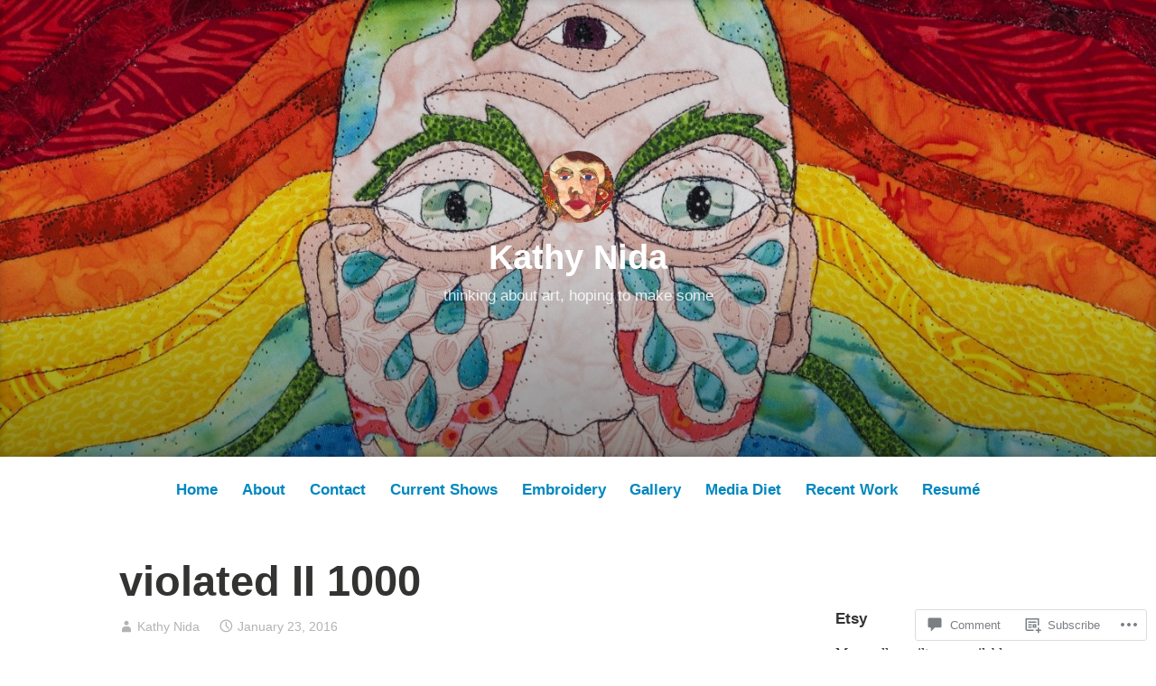

--- FILE ---
content_type: text/html; charset=UTF-8
request_url: https://kathynida.com/2016/01/23/post-it-note/violated-ii-1000/
body_size: 21179
content:
<!DOCTYPE html>
<html lang="en">
<head>
<meta charset="UTF-8">
<meta name="viewport" content="width=device-width, initial-scale=1">
<link rel="profile" href="http://gmpg.org/xfn/11">

<title>violated II 1000 &#8211; Kathy Nida</title>
<meta name='robots' content='max-image-preview:large' />

<!-- Async WordPress.com Remote Login -->
<script id="wpcom_remote_login_js">
var wpcom_remote_login_extra_auth = '';
function wpcom_remote_login_remove_dom_node_id( element_id ) {
	var dom_node = document.getElementById( element_id );
	if ( dom_node ) { dom_node.parentNode.removeChild( dom_node ); }
}
function wpcom_remote_login_remove_dom_node_classes( class_name ) {
	var dom_nodes = document.querySelectorAll( '.' + class_name );
	for ( var i = 0; i < dom_nodes.length; i++ ) {
		dom_nodes[ i ].parentNode.removeChild( dom_nodes[ i ] );
	}
}
function wpcom_remote_login_final_cleanup() {
	wpcom_remote_login_remove_dom_node_classes( "wpcom_remote_login_msg" );
	wpcom_remote_login_remove_dom_node_id( "wpcom_remote_login_key" );
	wpcom_remote_login_remove_dom_node_id( "wpcom_remote_login_validate" );
	wpcom_remote_login_remove_dom_node_id( "wpcom_remote_login_js" );
	wpcom_remote_login_remove_dom_node_id( "wpcom_request_access_iframe" );
	wpcom_remote_login_remove_dom_node_id( "wpcom_request_access_styles" );
}

// Watch for messages back from the remote login
window.addEventListener( "message", function( e ) {
	if ( e.origin === "https://r-login.wordpress.com" ) {
		var data = {};
		try {
			data = JSON.parse( e.data );
		} catch( e ) {
			wpcom_remote_login_final_cleanup();
			return;
		}

		if ( data.msg === 'LOGIN' ) {
			// Clean up the login check iframe
			wpcom_remote_login_remove_dom_node_id( "wpcom_remote_login_key" );

			var id_regex = new RegExp( /^[0-9]+$/ );
			var token_regex = new RegExp( /^.*|.*|.*$/ );
			if (
				token_regex.test( data.token )
				&& id_regex.test( data.wpcomid )
			) {
				// We have everything we need to ask for a login
				var script = document.createElement( "script" );
				script.setAttribute( "id", "wpcom_remote_login_validate" );
				script.src = '/remote-login.php?wpcom_remote_login=validate'
					+ '&wpcomid=' + data.wpcomid
					+ '&token=' + encodeURIComponent( data.token )
					+ '&host=' + window.location.protocol
					+ '//' + window.location.hostname
					+ '&postid=25259'
					+ '&is_singular=';
				document.body.appendChild( script );
			}

			return;
		}

		// Safari ITP, not logged in, so redirect
		if ( data.msg === 'LOGIN-REDIRECT' ) {
			window.location = 'https://wordpress.com/log-in?redirect_to=' + window.location.href;
			return;
		}

		// Safari ITP, storage access failed, remove the request
		if ( data.msg === 'LOGIN-REMOVE' ) {
			var css_zap = 'html { -webkit-transition: margin-top 1s; transition: margin-top 1s; } /* 9001 */ html { margin-top: 0 !important; } * html body { margin-top: 0 !important; } @media screen and ( max-width: 782px ) { html { margin-top: 0 !important; } * html body { margin-top: 0 !important; } }';
			var style_zap = document.createElement( 'style' );
			style_zap.type = 'text/css';
			style_zap.appendChild( document.createTextNode( css_zap ) );
			document.body.appendChild( style_zap );

			var e = document.getElementById( 'wpcom_request_access_iframe' );
			e.parentNode.removeChild( e );

			document.cookie = 'wordpress_com_login_access=denied; path=/; max-age=31536000';

			return;
		}

		// Safari ITP
		if ( data.msg === 'REQUEST_ACCESS' ) {
			console.log( 'request access: safari' );

			// Check ITP iframe enable/disable knob
			if ( wpcom_remote_login_extra_auth !== 'safari_itp_iframe' ) {
				return;
			}

			// If we are in a "private window" there is no ITP.
			var private_window = false;
			try {
				var opendb = window.openDatabase( null, null, null, null );
			} catch( e ) {
				private_window = true;
			}

			if ( private_window ) {
				console.log( 'private window' );
				return;
			}

			var iframe = document.createElement( 'iframe' );
			iframe.id = 'wpcom_request_access_iframe';
			iframe.setAttribute( 'scrolling', 'no' );
			iframe.setAttribute( 'sandbox', 'allow-storage-access-by-user-activation allow-scripts allow-same-origin allow-top-navigation-by-user-activation' );
			iframe.src = 'https://r-login.wordpress.com/remote-login.php?wpcom_remote_login=request_access&origin=' + encodeURIComponent( data.origin ) + '&wpcomid=' + encodeURIComponent( data.wpcomid );

			var css = 'html { -webkit-transition: margin-top 1s; transition: margin-top 1s; } /* 9001 */ html { margin-top: 46px !important; } * html body { margin-top: 46px !important; } @media screen and ( max-width: 660px ) { html { margin-top: 71px !important; } * html body { margin-top: 71px !important; } #wpcom_request_access_iframe { display: block; height: 71px !important; } } #wpcom_request_access_iframe { border: 0px; height: 46px; position: fixed; top: 0; left: 0; width: 100%; min-width: 100%; z-index: 99999; background: #23282d; } ';

			var style = document.createElement( 'style' );
			style.type = 'text/css';
			style.id = 'wpcom_request_access_styles';
			style.appendChild( document.createTextNode( css ) );
			document.body.appendChild( style );

			document.body.appendChild( iframe );
		}

		if ( data.msg === 'DONE' ) {
			wpcom_remote_login_final_cleanup();
		}
	}
}, false );

// Inject the remote login iframe after the page has had a chance to load
// more critical resources
window.addEventListener( "DOMContentLoaded", function( e ) {
	var iframe = document.createElement( "iframe" );
	iframe.style.display = "none";
	iframe.setAttribute( "scrolling", "no" );
	iframe.setAttribute( "id", "wpcom_remote_login_key" );
	iframe.src = "https://r-login.wordpress.com/remote-login.php"
		+ "?wpcom_remote_login=key"
		+ "&origin=aHR0cHM6Ly9rYXRoeW5pZGEuY29t"
		+ "&wpcomid=5058773"
		+ "&time=" + Math.floor( Date.now() / 1000 );
	document.body.appendChild( iframe );
}, false );
</script>
<link rel='dns-prefetch' href='//s0.wp.com' />
<link rel='dns-prefetch' href='//widgets.wp.com' />
<link rel='dns-prefetch' href='//wordpress.com' />
<link rel="alternate" type="application/rss+xml" title="Kathy Nida &raquo; Feed" href="https://kathynida.com/feed/" />
<link rel="alternate" type="application/rss+xml" title="Kathy Nida &raquo; Comments Feed" href="https://kathynida.com/comments/feed/" />
<link rel="alternate" type="application/rss+xml" title="Kathy Nida &raquo; violated II 1000 Comments Feed" href="https://kathynida.com/2016/01/23/post-it-note/violated-ii-1000/feed/" />
	<script type="text/javascript">
		/* <![CDATA[ */
		function addLoadEvent(func) {
			var oldonload = window.onload;
			if (typeof window.onload != 'function') {
				window.onload = func;
			} else {
				window.onload = function () {
					oldonload();
					func();
				}
			}
		}
		/* ]]> */
	</script>
	<style id='wp-emoji-styles-inline-css'>

	img.wp-smiley, img.emoji {
		display: inline !important;
		border: none !important;
		box-shadow: none !important;
		height: 1em !important;
		width: 1em !important;
		margin: 0 0.07em !important;
		vertical-align: -0.1em !important;
		background: none !important;
		padding: 0 !important;
	}
/*# sourceURL=wp-emoji-styles-inline-css */
</style>
<link crossorigin='anonymous' rel='stylesheet' id='all-css-2-1' href='/wp-content/plugins/gutenberg-core/v22.2.0/build/styles/block-library/style.css?m=1764855221i&cssminify=yes' type='text/css' media='all' />
<style id='wp-block-library-inline-css'>
.has-text-align-justify {
	text-align:justify;
}
.has-text-align-justify{text-align:justify;}

/*# sourceURL=wp-block-library-inline-css */
</style><style id='wp-block-paragraph-inline-css'>
.is-small-text{font-size:.875em}.is-regular-text{font-size:1em}.is-large-text{font-size:2.25em}.is-larger-text{font-size:3em}.has-drop-cap:not(:focus):first-letter{float:left;font-size:8.4em;font-style:normal;font-weight:100;line-height:.68;margin:.05em .1em 0 0;text-transform:uppercase}body.rtl .has-drop-cap:not(:focus):first-letter{float:none;margin-left:.1em}p.has-drop-cap.has-background{overflow:hidden}:root :where(p.has-background){padding:1.25em 2.375em}:where(p.has-text-color:not(.has-link-color)) a{color:inherit}p.has-text-align-left[style*="writing-mode:vertical-lr"],p.has-text-align-right[style*="writing-mode:vertical-rl"]{rotate:180deg}
/*# sourceURL=/wp-content/plugins/gutenberg-core/v22.2.0/build/styles/block-library/paragraph/style.css */
</style>
<style id='global-styles-inline-css'>
:root{--wp--preset--aspect-ratio--square: 1;--wp--preset--aspect-ratio--4-3: 4/3;--wp--preset--aspect-ratio--3-4: 3/4;--wp--preset--aspect-ratio--3-2: 3/2;--wp--preset--aspect-ratio--2-3: 2/3;--wp--preset--aspect-ratio--16-9: 16/9;--wp--preset--aspect-ratio--9-16: 9/16;--wp--preset--color--black: #000000;--wp--preset--color--cyan-bluish-gray: #abb8c3;--wp--preset--color--white: #fff;--wp--preset--color--pale-pink: #f78da7;--wp--preset--color--vivid-red: #cf2e2e;--wp--preset--color--luminous-vivid-orange: #ff6900;--wp--preset--color--luminous-vivid-amber: #fcb900;--wp--preset--color--light-green-cyan: #7bdcb5;--wp--preset--color--vivid-green-cyan: #00d084;--wp--preset--color--pale-cyan-blue: #8ed1fc;--wp--preset--color--vivid-cyan-blue: #0693e3;--wp--preset--color--vivid-purple: #9b51e0;--wp--preset--color--medium-blue: #0087be;--wp--preset--color--bright-blue: #00aadc;--wp--preset--color--dark-gray: #4d4d4b;--wp--preset--color--light-gray: #b3b3b1;--wp--preset--gradient--vivid-cyan-blue-to-vivid-purple: linear-gradient(135deg,rgb(6,147,227) 0%,rgb(155,81,224) 100%);--wp--preset--gradient--light-green-cyan-to-vivid-green-cyan: linear-gradient(135deg,rgb(122,220,180) 0%,rgb(0,208,130) 100%);--wp--preset--gradient--luminous-vivid-amber-to-luminous-vivid-orange: linear-gradient(135deg,rgb(252,185,0) 0%,rgb(255,105,0) 100%);--wp--preset--gradient--luminous-vivid-orange-to-vivid-red: linear-gradient(135deg,rgb(255,105,0) 0%,rgb(207,46,46) 100%);--wp--preset--gradient--very-light-gray-to-cyan-bluish-gray: linear-gradient(135deg,rgb(238,238,238) 0%,rgb(169,184,195) 100%);--wp--preset--gradient--cool-to-warm-spectrum: linear-gradient(135deg,rgb(74,234,220) 0%,rgb(151,120,209) 20%,rgb(207,42,186) 40%,rgb(238,44,130) 60%,rgb(251,105,98) 80%,rgb(254,248,76) 100%);--wp--preset--gradient--blush-light-purple: linear-gradient(135deg,rgb(255,206,236) 0%,rgb(152,150,240) 100%);--wp--preset--gradient--blush-bordeaux: linear-gradient(135deg,rgb(254,205,165) 0%,rgb(254,45,45) 50%,rgb(107,0,62) 100%);--wp--preset--gradient--luminous-dusk: linear-gradient(135deg,rgb(255,203,112) 0%,rgb(199,81,192) 50%,rgb(65,88,208) 100%);--wp--preset--gradient--pale-ocean: linear-gradient(135deg,rgb(255,245,203) 0%,rgb(182,227,212) 50%,rgb(51,167,181) 100%);--wp--preset--gradient--electric-grass: linear-gradient(135deg,rgb(202,248,128) 0%,rgb(113,206,126) 100%);--wp--preset--gradient--midnight: linear-gradient(135deg,rgb(2,3,129) 0%,rgb(40,116,252) 100%);--wp--preset--font-size--small: 13px;--wp--preset--font-size--medium: 20px;--wp--preset--font-size--large: 36px;--wp--preset--font-size--x-large: 42px;--wp--preset--font-family--albert-sans: 'Albert Sans', sans-serif;--wp--preset--font-family--alegreya: Alegreya, serif;--wp--preset--font-family--arvo: Arvo, serif;--wp--preset--font-family--bodoni-moda: 'Bodoni Moda', serif;--wp--preset--font-family--bricolage-grotesque: 'Bricolage Grotesque', sans-serif;--wp--preset--font-family--cabin: Cabin, sans-serif;--wp--preset--font-family--chivo: Chivo, sans-serif;--wp--preset--font-family--commissioner: Commissioner, sans-serif;--wp--preset--font-family--cormorant: Cormorant, serif;--wp--preset--font-family--courier-prime: 'Courier Prime', monospace;--wp--preset--font-family--crimson-pro: 'Crimson Pro', serif;--wp--preset--font-family--dm-mono: 'DM Mono', monospace;--wp--preset--font-family--dm-sans: 'DM Sans', sans-serif;--wp--preset--font-family--dm-serif-display: 'DM Serif Display', serif;--wp--preset--font-family--domine: Domine, serif;--wp--preset--font-family--eb-garamond: 'EB Garamond', serif;--wp--preset--font-family--epilogue: Epilogue, sans-serif;--wp--preset--font-family--fahkwang: Fahkwang, sans-serif;--wp--preset--font-family--figtree: Figtree, sans-serif;--wp--preset--font-family--fira-sans: 'Fira Sans', sans-serif;--wp--preset--font-family--fjalla-one: 'Fjalla One', sans-serif;--wp--preset--font-family--fraunces: Fraunces, serif;--wp--preset--font-family--gabarito: Gabarito, system-ui;--wp--preset--font-family--ibm-plex-mono: 'IBM Plex Mono', monospace;--wp--preset--font-family--ibm-plex-sans: 'IBM Plex Sans', sans-serif;--wp--preset--font-family--ibarra-real-nova: 'Ibarra Real Nova', serif;--wp--preset--font-family--instrument-serif: 'Instrument Serif', serif;--wp--preset--font-family--inter: Inter, sans-serif;--wp--preset--font-family--josefin-sans: 'Josefin Sans', sans-serif;--wp--preset--font-family--jost: Jost, sans-serif;--wp--preset--font-family--libre-baskerville: 'Libre Baskerville', serif;--wp--preset--font-family--libre-franklin: 'Libre Franklin', sans-serif;--wp--preset--font-family--literata: Literata, serif;--wp--preset--font-family--lora: Lora, serif;--wp--preset--font-family--merriweather: Merriweather, serif;--wp--preset--font-family--montserrat: Montserrat, sans-serif;--wp--preset--font-family--newsreader: Newsreader, serif;--wp--preset--font-family--noto-sans-mono: 'Noto Sans Mono', sans-serif;--wp--preset--font-family--nunito: Nunito, sans-serif;--wp--preset--font-family--open-sans: 'Open Sans', sans-serif;--wp--preset--font-family--overpass: Overpass, sans-serif;--wp--preset--font-family--pt-serif: 'PT Serif', serif;--wp--preset--font-family--petrona: Petrona, serif;--wp--preset--font-family--piazzolla: Piazzolla, serif;--wp--preset--font-family--playfair-display: 'Playfair Display', serif;--wp--preset--font-family--plus-jakarta-sans: 'Plus Jakarta Sans', sans-serif;--wp--preset--font-family--poppins: Poppins, sans-serif;--wp--preset--font-family--raleway: Raleway, sans-serif;--wp--preset--font-family--roboto: Roboto, sans-serif;--wp--preset--font-family--roboto-slab: 'Roboto Slab', serif;--wp--preset--font-family--rubik: Rubik, sans-serif;--wp--preset--font-family--rufina: Rufina, serif;--wp--preset--font-family--sora: Sora, sans-serif;--wp--preset--font-family--source-sans-3: 'Source Sans 3', sans-serif;--wp--preset--font-family--source-serif-4: 'Source Serif 4', serif;--wp--preset--font-family--space-mono: 'Space Mono', monospace;--wp--preset--font-family--syne: Syne, sans-serif;--wp--preset--font-family--texturina: Texturina, serif;--wp--preset--font-family--urbanist: Urbanist, sans-serif;--wp--preset--font-family--work-sans: 'Work Sans', sans-serif;--wp--preset--spacing--20: 0.44rem;--wp--preset--spacing--30: 0.67rem;--wp--preset--spacing--40: 1rem;--wp--preset--spacing--50: 1.5rem;--wp--preset--spacing--60: 2.25rem;--wp--preset--spacing--70: 3.38rem;--wp--preset--spacing--80: 5.06rem;--wp--preset--shadow--natural: 6px 6px 9px rgba(0, 0, 0, 0.2);--wp--preset--shadow--deep: 12px 12px 50px rgba(0, 0, 0, 0.4);--wp--preset--shadow--sharp: 6px 6px 0px rgba(0, 0, 0, 0.2);--wp--preset--shadow--outlined: 6px 6px 0px -3px rgb(255, 255, 255), 6px 6px rgb(0, 0, 0);--wp--preset--shadow--crisp: 6px 6px 0px rgb(0, 0, 0);}:where(.is-layout-flex){gap: 0.5em;}:where(.is-layout-grid){gap: 0.5em;}body .is-layout-flex{display: flex;}.is-layout-flex{flex-wrap: wrap;align-items: center;}.is-layout-flex > :is(*, div){margin: 0;}body .is-layout-grid{display: grid;}.is-layout-grid > :is(*, div){margin: 0;}:where(.wp-block-columns.is-layout-flex){gap: 2em;}:where(.wp-block-columns.is-layout-grid){gap: 2em;}:where(.wp-block-post-template.is-layout-flex){gap: 1.25em;}:where(.wp-block-post-template.is-layout-grid){gap: 1.25em;}.has-black-color{color: var(--wp--preset--color--black) !important;}.has-cyan-bluish-gray-color{color: var(--wp--preset--color--cyan-bluish-gray) !important;}.has-white-color{color: var(--wp--preset--color--white) !important;}.has-pale-pink-color{color: var(--wp--preset--color--pale-pink) !important;}.has-vivid-red-color{color: var(--wp--preset--color--vivid-red) !important;}.has-luminous-vivid-orange-color{color: var(--wp--preset--color--luminous-vivid-orange) !important;}.has-luminous-vivid-amber-color{color: var(--wp--preset--color--luminous-vivid-amber) !important;}.has-light-green-cyan-color{color: var(--wp--preset--color--light-green-cyan) !important;}.has-vivid-green-cyan-color{color: var(--wp--preset--color--vivid-green-cyan) !important;}.has-pale-cyan-blue-color{color: var(--wp--preset--color--pale-cyan-blue) !important;}.has-vivid-cyan-blue-color{color: var(--wp--preset--color--vivid-cyan-blue) !important;}.has-vivid-purple-color{color: var(--wp--preset--color--vivid-purple) !important;}.has-black-background-color{background-color: var(--wp--preset--color--black) !important;}.has-cyan-bluish-gray-background-color{background-color: var(--wp--preset--color--cyan-bluish-gray) !important;}.has-white-background-color{background-color: var(--wp--preset--color--white) !important;}.has-pale-pink-background-color{background-color: var(--wp--preset--color--pale-pink) !important;}.has-vivid-red-background-color{background-color: var(--wp--preset--color--vivid-red) !important;}.has-luminous-vivid-orange-background-color{background-color: var(--wp--preset--color--luminous-vivid-orange) !important;}.has-luminous-vivid-amber-background-color{background-color: var(--wp--preset--color--luminous-vivid-amber) !important;}.has-light-green-cyan-background-color{background-color: var(--wp--preset--color--light-green-cyan) !important;}.has-vivid-green-cyan-background-color{background-color: var(--wp--preset--color--vivid-green-cyan) !important;}.has-pale-cyan-blue-background-color{background-color: var(--wp--preset--color--pale-cyan-blue) !important;}.has-vivid-cyan-blue-background-color{background-color: var(--wp--preset--color--vivid-cyan-blue) !important;}.has-vivid-purple-background-color{background-color: var(--wp--preset--color--vivid-purple) !important;}.has-black-border-color{border-color: var(--wp--preset--color--black) !important;}.has-cyan-bluish-gray-border-color{border-color: var(--wp--preset--color--cyan-bluish-gray) !important;}.has-white-border-color{border-color: var(--wp--preset--color--white) !important;}.has-pale-pink-border-color{border-color: var(--wp--preset--color--pale-pink) !important;}.has-vivid-red-border-color{border-color: var(--wp--preset--color--vivid-red) !important;}.has-luminous-vivid-orange-border-color{border-color: var(--wp--preset--color--luminous-vivid-orange) !important;}.has-luminous-vivid-amber-border-color{border-color: var(--wp--preset--color--luminous-vivid-amber) !important;}.has-light-green-cyan-border-color{border-color: var(--wp--preset--color--light-green-cyan) !important;}.has-vivid-green-cyan-border-color{border-color: var(--wp--preset--color--vivid-green-cyan) !important;}.has-pale-cyan-blue-border-color{border-color: var(--wp--preset--color--pale-cyan-blue) !important;}.has-vivid-cyan-blue-border-color{border-color: var(--wp--preset--color--vivid-cyan-blue) !important;}.has-vivid-purple-border-color{border-color: var(--wp--preset--color--vivid-purple) !important;}.has-vivid-cyan-blue-to-vivid-purple-gradient-background{background: var(--wp--preset--gradient--vivid-cyan-blue-to-vivid-purple) !important;}.has-light-green-cyan-to-vivid-green-cyan-gradient-background{background: var(--wp--preset--gradient--light-green-cyan-to-vivid-green-cyan) !important;}.has-luminous-vivid-amber-to-luminous-vivid-orange-gradient-background{background: var(--wp--preset--gradient--luminous-vivid-amber-to-luminous-vivid-orange) !important;}.has-luminous-vivid-orange-to-vivid-red-gradient-background{background: var(--wp--preset--gradient--luminous-vivid-orange-to-vivid-red) !important;}.has-very-light-gray-to-cyan-bluish-gray-gradient-background{background: var(--wp--preset--gradient--very-light-gray-to-cyan-bluish-gray) !important;}.has-cool-to-warm-spectrum-gradient-background{background: var(--wp--preset--gradient--cool-to-warm-spectrum) !important;}.has-blush-light-purple-gradient-background{background: var(--wp--preset--gradient--blush-light-purple) !important;}.has-blush-bordeaux-gradient-background{background: var(--wp--preset--gradient--blush-bordeaux) !important;}.has-luminous-dusk-gradient-background{background: var(--wp--preset--gradient--luminous-dusk) !important;}.has-pale-ocean-gradient-background{background: var(--wp--preset--gradient--pale-ocean) !important;}.has-electric-grass-gradient-background{background: var(--wp--preset--gradient--electric-grass) !important;}.has-midnight-gradient-background{background: var(--wp--preset--gradient--midnight) !important;}.has-small-font-size{font-size: var(--wp--preset--font-size--small) !important;}.has-medium-font-size{font-size: var(--wp--preset--font-size--medium) !important;}.has-large-font-size{font-size: var(--wp--preset--font-size--large) !important;}.has-x-large-font-size{font-size: var(--wp--preset--font-size--x-large) !important;}.has-albert-sans-font-family{font-family: var(--wp--preset--font-family--albert-sans) !important;}.has-alegreya-font-family{font-family: var(--wp--preset--font-family--alegreya) !important;}.has-arvo-font-family{font-family: var(--wp--preset--font-family--arvo) !important;}.has-bodoni-moda-font-family{font-family: var(--wp--preset--font-family--bodoni-moda) !important;}.has-bricolage-grotesque-font-family{font-family: var(--wp--preset--font-family--bricolage-grotesque) !important;}.has-cabin-font-family{font-family: var(--wp--preset--font-family--cabin) !important;}.has-chivo-font-family{font-family: var(--wp--preset--font-family--chivo) !important;}.has-commissioner-font-family{font-family: var(--wp--preset--font-family--commissioner) !important;}.has-cormorant-font-family{font-family: var(--wp--preset--font-family--cormorant) !important;}.has-courier-prime-font-family{font-family: var(--wp--preset--font-family--courier-prime) !important;}.has-crimson-pro-font-family{font-family: var(--wp--preset--font-family--crimson-pro) !important;}.has-dm-mono-font-family{font-family: var(--wp--preset--font-family--dm-mono) !important;}.has-dm-sans-font-family{font-family: var(--wp--preset--font-family--dm-sans) !important;}.has-dm-serif-display-font-family{font-family: var(--wp--preset--font-family--dm-serif-display) !important;}.has-domine-font-family{font-family: var(--wp--preset--font-family--domine) !important;}.has-eb-garamond-font-family{font-family: var(--wp--preset--font-family--eb-garamond) !important;}.has-epilogue-font-family{font-family: var(--wp--preset--font-family--epilogue) !important;}.has-fahkwang-font-family{font-family: var(--wp--preset--font-family--fahkwang) !important;}.has-figtree-font-family{font-family: var(--wp--preset--font-family--figtree) !important;}.has-fira-sans-font-family{font-family: var(--wp--preset--font-family--fira-sans) !important;}.has-fjalla-one-font-family{font-family: var(--wp--preset--font-family--fjalla-one) !important;}.has-fraunces-font-family{font-family: var(--wp--preset--font-family--fraunces) !important;}.has-gabarito-font-family{font-family: var(--wp--preset--font-family--gabarito) !important;}.has-ibm-plex-mono-font-family{font-family: var(--wp--preset--font-family--ibm-plex-mono) !important;}.has-ibm-plex-sans-font-family{font-family: var(--wp--preset--font-family--ibm-plex-sans) !important;}.has-ibarra-real-nova-font-family{font-family: var(--wp--preset--font-family--ibarra-real-nova) !important;}.has-instrument-serif-font-family{font-family: var(--wp--preset--font-family--instrument-serif) !important;}.has-inter-font-family{font-family: var(--wp--preset--font-family--inter) !important;}.has-josefin-sans-font-family{font-family: var(--wp--preset--font-family--josefin-sans) !important;}.has-jost-font-family{font-family: var(--wp--preset--font-family--jost) !important;}.has-libre-baskerville-font-family{font-family: var(--wp--preset--font-family--libre-baskerville) !important;}.has-libre-franklin-font-family{font-family: var(--wp--preset--font-family--libre-franklin) !important;}.has-literata-font-family{font-family: var(--wp--preset--font-family--literata) !important;}.has-lora-font-family{font-family: var(--wp--preset--font-family--lora) !important;}.has-merriweather-font-family{font-family: var(--wp--preset--font-family--merriweather) !important;}.has-montserrat-font-family{font-family: var(--wp--preset--font-family--montserrat) !important;}.has-newsreader-font-family{font-family: var(--wp--preset--font-family--newsreader) !important;}.has-noto-sans-mono-font-family{font-family: var(--wp--preset--font-family--noto-sans-mono) !important;}.has-nunito-font-family{font-family: var(--wp--preset--font-family--nunito) !important;}.has-open-sans-font-family{font-family: var(--wp--preset--font-family--open-sans) !important;}.has-overpass-font-family{font-family: var(--wp--preset--font-family--overpass) !important;}.has-pt-serif-font-family{font-family: var(--wp--preset--font-family--pt-serif) !important;}.has-petrona-font-family{font-family: var(--wp--preset--font-family--petrona) !important;}.has-piazzolla-font-family{font-family: var(--wp--preset--font-family--piazzolla) !important;}.has-playfair-display-font-family{font-family: var(--wp--preset--font-family--playfair-display) !important;}.has-plus-jakarta-sans-font-family{font-family: var(--wp--preset--font-family--plus-jakarta-sans) !important;}.has-poppins-font-family{font-family: var(--wp--preset--font-family--poppins) !important;}.has-raleway-font-family{font-family: var(--wp--preset--font-family--raleway) !important;}.has-roboto-font-family{font-family: var(--wp--preset--font-family--roboto) !important;}.has-roboto-slab-font-family{font-family: var(--wp--preset--font-family--roboto-slab) !important;}.has-rubik-font-family{font-family: var(--wp--preset--font-family--rubik) !important;}.has-rufina-font-family{font-family: var(--wp--preset--font-family--rufina) !important;}.has-sora-font-family{font-family: var(--wp--preset--font-family--sora) !important;}.has-source-sans-3-font-family{font-family: var(--wp--preset--font-family--source-sans-3) !important;}.has-source-serif-4-font-family{font-family: var(--wp--preset--font-family--source-serif-4) !important;}.has-space-mono-font-family{font-family: var(--wp--preset--font-family--space-mono) !important;}.has-syne-font-family{font-family: var(--wp--preset--font-family--syne) !important;}.has-texturina-font-family{font-family: var(--wp--preset--font-family--texturina) !important;}.has-urbanist-font-family{font-family: var(--wp--preset--font-family--urbanist) !important;}.has-work-sans-font-family{font-family: var(--wp--preset--font-family--work-sans) !important;}
/*# sourceURL=global-styles-inline-css */
</style>

<style id='classic-theme-styles-inline-css'>
/*! This file is auto-generated */
.wp-block-button__link{color:#fff;background-color:#32373c;border-radius:9999px;box-shadow:none;text-decoration:none;padding:calc(.667em + 2px) calc(1.333em + 2px);font-size:1.125em}.wp-block-file__button{background:#32373c;color:#fff;text-decoration:none}
/*# sourceURL=/wp-includes/css/classic-themes.min.css */
</style>
<link crossorigin='anonymous' rel='stylesheet' id='all-css-4-1' href='/_static/??-eJx9j9sOwjAIhl/[base64]&cssminify=yes' type='text/css' media='all' />
<link rel='stylesheet' id='verbum-gutenberg-css-css' href='https://widgets.wp.com/verbum-block-editor/block-editor.css?ver=1738686361' media='all' />
<link crossorigin='anonymous' rel='stylesheet' id='all-css-6-1' href='/_static/??-eJydUMsOgjAQ/CHrBsTgxfgpBupaFvpKW0L8excwapRw4NLMTDM7uwODF9LZhDaB6YXXvSIbQTpjWBKaOmQWf5Q9KzsgsC4Ru+MbzB/LM1tMvpLdi4NxzsKVrASFFsM8ZxH+DU0NGl7L9zWQvaFHfng15ppig0HkENND4xbjeGutnew2xY7nTNFi8NzYWh0BOUYxVFPmh66ZFDrBy1WJuLxvIu66ojBaL+aclcdDfirKrGifUhW0Ow==&cssminify=yes' type='text/css' media='all' />
<style id='independent-publisher-2-style-inline-css'>
#hero-header { background: url("https://kathynida.com/wp-content/uploads/2018/12/cropped-nida-0008-1440.jpg") no-repeat center; background-size: cover; background-attachment: scroll; }
/*# sourceURL=independent-publisher-2-style-inline-css */
</style>
<link crossorigin='anonymous' rel='stylesheet' id='print-css-7-1' href='/wp-content/mu-plugins/global-print/global-print.css?m=1465851035i&cssminify=yes' type='text/css' media='print' />
<style id='jetpack-global-styles-frontend-style-inline-css'>
:root { --font-headings: unset; --font-base: unset; --font-headings-default: -apple-system,BlinkMacSystemFont,"Segoe UI",Roboto,Oxygen-Sans,Ubuntu,Cantarell,"Helvetica Neue",sans-serif; --font-base-default: -apple-system,BlinkMacSystemFont,"Segoe UI",Roboto,Oxygen-Sans,Ubuntu,Cantarell,"Helvetica Neue",sans-serif;}
/*# sourceURL=jetpack-global-styles-frontend-style-inline-css */
</style>
<link crossorigin='anonymous' rel='stylesheet' id='all-css-10-1' href='/wp-content/themes/h4/global.css?m=1420737423i&cssminify=yes' type='text/css' media='all' />
<script type="text/javascript" id="wpcom-actionbar-placeholder-js-extra">
/* <![CDATA[ */
var actionbardata = {"siteID":"5058773","postID":"25259","siteURL":"https://kathynida.com","xhrURL":"https://kathynida.com/wp-admin/admin-ajax.php","nonce":"f23bfaeb8e","isLoggedIn":"","statusMessage":"","subsEmailDefault":"instantly","proxyScriptUrl":"https://s0.wp.com/wp-content/js/wpcom-proxy-request.js?m=1513050504i&amp;ver=20211021","shortlink":"https://wp.me/ale17-6zp","i18n":{"followedText":"New posts from this site will now appear in your \u003Ca href=\"https://wordpress.com/reader\"\u003EReader\u003C/a\u003E","foldBar":"Collapse this bar","unfoldBar":"Expand this bar","shortLinkCopied":"Shortlink copied to clipboard."}};
//# sourceURL=wpcom-actionbar-placeholder-js-extra
/* ]]> */
</script>
<script type="text/javascript" id="jetpack-mu-wpcom-settings-js-before">
/* <![CDATA[ */
var JETPACK_MU_WPCOM_SETTINGS = {"assetsUrl":"https://s0.wp.com/wp-content/mu-plugins/jetpack-mu-wpcom-plugin/moon/jetpack_vendor/automattic/jetpack-mu-wpcom/src/build/"};
//# sourceURL=jetpack-mu-wpcom-settings-js-before
/* ]]> */
</script>
<script crossorigin='anonymous' type='text/javascript'  src='/wp-content/js/rlt-proxy.js?m=1720530689i'></script>
<script type="text/javascript" id="rlt-proxy-js-after">
/* <![CDATA[ */
	rltInitialize( {"token":null,"iframeOrigins":["https:\/\/widgets.wp.com"]} );
//# sourceURL=rlt-proxy-js-after
/* ]]> */
</script>
<link rel="EditURI" type="application/rsd+xml" title="RSD" href="https://kathynida.wordpress.com/xmlrpc.php?rsd" />
<meta name="generator" content="WordPress.com" />
<link rel="canonical" href="https://kathynida.com/2016/01/23/post-it-note/violated-ii-1000/" />
<link rel='shortlink' href='https://wp.me/ale17-6zp' />
<link rel="alternate" type="application/json+oembed" href="https://public-api.wordpress.com/oembed/?format=json&amp;url=https%3A%2F%2Fkathynida.com%2F2016%2F01%2F23%2Fpost-it-note%2Fviolated-ii-1000%2F&amp;for=wpcom-auto-discovery" /><link rel="alternate" type="application/xml+oembed" href="https://public-api.wordpress.com/oembed/?format=xml&amp;url=https%3A%2F%2Fkathynida.com%2F2016%2F01%2F23%2Fpost-it-note%2Fviolated-ii-1000%2F&amp;for=wpcom-auto-discovery" />
<!-- Jetpack Open Graph Tags -->
<meta property="og:type" content="article" />
<meta property="og:title" content="violated II 1000" />
<meta property="og:url" content="https://kathynida.com/2016/01/23/post-it-note/violated-ii-1000/" />
<meta property="og:description" content="Visit the post for more." />
<meta property="article:published_time" content="2016-01-23T18:27:50+00:00" />
<meta property="article:modified_time" content="2016-01-23T18:27:50+00:00" />
<meta property="og:site_name" content="Kathy Nida" />
<meta property="og:image" content="https://kathynida.com/wp-content/uploads/2016/01/violated-ii-1000.jpg" />
<meta property="og:image:alt" content="" />
<meta property="og:locale" content="en_US" />
<meta property="article:publisher" content="https://www.facebook.com/WordPresscom" />
<meta name="twitter:creator" content="@KathyNida" />
<meta name="twitter:site" content="@KathyNida" />
<meta name="twitter:text:title" content="violated II 1000" />
<meta name="twitter:image" content="https://kathynida.com/wp-content/uploads/2016/01/violated-ii-1000.jpg?w=640" />
<meta name="twitter:card" content="summary_large_image" />
<meta name="twitter:description" content="Post by @KathyNida." />

<!-- End Jetpack Open Graph Tags -->
<link rel="shortcut icon" type="image/x-icon" href="https://secure.gravatar.com/blavatar/d95ac0d69436babe8d3d69084c5890f19e3deb719cf7f793a1ea04336d169f76?s=32" sizes="16x16" />
<link rel="icon" type="image/x-icon" href="https://secure.gravatar.com/blavatar/d95ac0d69436babe8d3d69084c5890f19e3deb719cf7f793a1ea04336d169f76?s=32" sizes="16x16" />
<link rel="apple-touch-icon" href="https://secure.gravatar.com/blavatar/d95ac0d69436babe8d3d69084c5890f19e3deb719cf7f793a1ea04336d169f76?s=114" />
<link rel='openid.server' href='https://kathynida.com/?openidserver=1' />
<link rel='openid.delegate' href='https://kathynida.com/' />
<link rel="search" type="application/opensearchdescription+xml" href="https://kathynida.com/osd.xml" title="Kathy Nida" />
<link rel="search" type="application/opensearchdescription+xml" href="https://s1.wp.com/opensearch.xml" title="WordPress.com" />
		<style type="text/css">
			.recentcomments a {
				display: inline !important;
				padding: 0 !important;
				margin: 0 !important;
			}

			table.recentcommentsavatartop img.avatar, table.recentcommentsavatarend img.avatar {
				border: 0px;
				margin: 0;
			}

			table.recentcommentsavatartop a, table.recentcommentsavatarend a {
				border: 0px !important;
				background-color: transparent !important;
			}

			td.recentcommentsavatarend, td.recentcommentsavatartop {
				padding: 0px 0px 1px 0px;
				margin: 0px;
			}

			td.recentcommentstextend {
				border: none !important;
				padding: 0px 0px 2px 10px;
			}

			.rtl td.recentcommentstextend {
				padding: 0px 10px 2px 0px;
			}

			td.recentcommentstexttop {
				border: none;
				padding: 0px 0px 0px 10px;
			}

			.rtl td.recentcommentstexttop {
				padding: 0px 10px 0px 0px;
			}
		</style>
		<meta name="description" content="thinking about art, hoping to make some" />
<link crossorigin='anonymous' rel='stylesheet' id='all-css-0-3' href='/wp-content/mu-plugins/jetpack-plugin/moon/modules/widgets/goodreads/css/goodreads.css?m=1753284714i&cssminify=yes' type='text/css' media='all' />
</head>

<body class="attachment wp-singular attachment-template-default single single-attachment postid-25259 attachmentid-25259 attachment-jpeg wp-embed-responsive wp-theme-pubindependent-publisher-2 customizer-styles-applied has-sidebar has-header-image jetpack-reblog-enabled">

<div id="page" class="hfeed site">
	<a class="skip-link screen-reader-text" href="#content">Skip to content</a>

	<div id="hero-header" class="site-hero-section">
		<header id="masthead" class="site-header" role="banner">
			<div class="inner">
				<div class="site-branding">
					
											<a class="site-logo-link" href="https://kathynida.com/">
							<img referrerpolicy="no-referrer" alt='Unknown&#039;s avatar' src='https://1.gravatar.com/avatar/a3cb7030efcf80cbc577d50ce07fa351c0d8eb6f47da87954fb17010aded99ba?s=80&#038;d=identicon&#038;r=G' srcset='https://1.gravatar.com/avatar/a3cb7030efcf80cbc577d50ce07fa351c0d8eb6f47da87954fb17010aded99ba?s=80&#038;d=identicon&#038;r=G 1x, https://1.gravatar.com/avatar/a3cb7030efcf80cbc577d50ce07fa351c0d8eb6f47da87954fb17010aded99ba?s=120&#038;d=identicon&#038;r=G 1.5x, https://1.gravatar.com/avatar/a3cb7030efcf80cbc577d50ce07fa351c0d8eb6f47da87954fb17010aded99ba?s=160&#038;d=identicon&#038;r=G 2x, https://1.gravatar.com/avatar/a3cb7030efcf80cbc577d50ce07fa351c0d8eb6f47da87954fb17010aded99ba?s=240&#038;d=identicon&#038;r=G 3x, https://1.gravatar.com/avatar/a3cb7030efcf80cbc577d50ce07fa351c0d8eb6f47da87954fb17010aded99ba?s=320&#038;d=identicon&#038;r=G 4x' class='avatar avatar-80 site-logo-image' height='80' width='80' loading='eager' decoding='async' />						</a><!-- .site-logo-link -->
													<p class="site-title"><a href="https://kathynida.com/" rel="home">Kathy Nida</a></p>
													<p class="site-description">thinking about art, hoping to make some</p>
									</div><!-- .site-branding -->

				
									<button class="menu-toggle" aria-controls="primary-menu" aria-expanded="false" id="primary-menu-button">
						Menu					</button><!-- .menu-toggle -->
				
			</div><!-- .inner -->
		</header><!-- #masthead -->
	</div>

				<nav id="site-navigation" class="main-navigation" role="navigation">
			<div class="menu-menu-container"><ul id="primary-menu" class="menu"><li id="menu-item-45003" class="menu-item menu-item-type-custom menu-item-object-custom menu-item-45003"><a href="https://kathynida.wordpress.com">Home</a></li>
<li id="menu-item-45004" class="menu-item menu-item-type-post_type menu-item-object-page menu-item-45004"><a href="https://kathynida.com/about/">About</a></li>
<li id="menu-item-45008" class="menu-item menu-item-type-post_type menu-item-object-page menu-item-45008"><a href="https://kathynida.com/contact/">Contact</a></li>
<li id="menu-item-45006" class="menu-item menu-item-type-post_type menu-item-object-page menu-item-45006"><a href="https://kathynida.com/current-shows/">Current Shows</a></li>
<li id="menu-item-47875" class="menu-item menu-item-type-post_type menu-item-object-page menu-item-47875"><a href="https://kathynida.com/embroidery/">Embroidery</a></li>
<li id="menu-item-45007" class="menu-item menu-item-type-post_type menu-item-object-page menu-item-45007"><a href="https://kathynida.com/gallery/">Gallery</a></li>
<li id="menu-item-45005" class="menu-item menu-item-type-post_type menu-item-object-page menu-item-45005"><a href="https://kathynida.com/media-diet/">Media Diet</a></li>
<li id="menu-item-45009" class="menu-item menu-item-type-post_type menu-item-object-page menu-item-45009"><a href="https://kathynida.com/recent-work/">Recent Work</a></li>
<li id="menu-item-45010" class="menu-item menu-item-type-post_type menu-item-object-page menu-item-45010"><a href="https://kathynida.com/resume/">Resumé</a></li>
</ul></div>		</nav><!-- .main-navigation -->
	
	
	
	<div id="content-wrapper" class="content-wrapper">
		<div id="content" class="site-content">

	<div id="primary" class="content-area">
		<main id="main" class="site-main" role="main">

		
			
<article id="post-25259" class="post-25259 attachment type-attachment status-inherit hentry empty-content">
			<header class="entry-header">
			<h1 class="entry-title">violated II 1000</h1>		</header><!-- .entry-header -->		<div class="entry-meta">
			<span class="byline">
				<a href="https://kathynida.com/author/vrgnamgnta/" title="Posts by Kathy Nida" rel="author">Kathy Nida</a>			</span>
			
			
			<span class="published-on">
				<time class="entry-date published updated" datetime="2016-01-23T10:27:50-08:00">January 23, 2016</time>			</span>

					</div><!-- .entry-meta -->
	
	<div class="entry-content">
		<p class="attachment"><a href='https://kathynida.com/wp-content/uploads/2016/01/violated-ii-1000.jpg'><img width="298" height="300" src="https://kathynida.com/wp-content/uploads/2016/01/violated-ii-1000.jpg?w=298" class="attachment-medium size-medium" alt="" srcset="https://kathynida.com/wp-content/uploads/2016/01/violated-ii-1000.jpg?w=298 298w, https://kathynida.com/wp-content/uploads/2016/01/violated-ii-1000.jpg?w=596 596w, https://kathynida.com/wp-content/uploads/2016/01/violated-ii-1000.jpg?w=150 150w" sizes="(max-width: 298px) 100vw, 298px" data-attachment-id="25259" data-permalink="https://kathynida.com/2016/01/23/post-it-note/violated-ii-1000/" data-orig-file="https://kathynida.com/wp-content/uploads/2016/01/violated-ii-1000.jpg" data-orig-size="1000,1007" data-comments-opened="1" data-image-meta="{&quot;aperture&quot;:&quot;3.3&quot;,&quot;credit&quot;:&quot;&quot;,&quot;camera&quot;:&quot;COOLPIX S6800&quot;,&quot;caption&quot;:&quot;&quot;,&quot;created_timestamp&quot;:&quot;1452335223&quot;,&quot;copyright&quot;:&quot;&quot;,&quot;focal_length&quot;:&quot;4.5&quot;,&quot;iso&quot;:&quot;400&quot;,&quot;shutter_speed&quot;:&quot;0.033333333333333&quot;,&quot;title&quot;:&quot;&quot;,&quot;orientation&quot;:&quot;0&quot;}" data-image-title="violated II 1000" data-image-description="" data-image-caption="" data-medium-file="https://kathynida.com/wp-content/uploads/2016/01/violated-ii-1000.jpg?w=298" data-large-file="https://kathynida.com/wp-content/uploads/2016/01/violated-ii-1000.jpg?w=1000" /></a></p>
	</div><!-- .entry-content -->

	<div class="entry-footer">
			</div><!-- .entry-footer -->

	<div class="entry-author-wrapper">
				<div class="entry-author author-avatar-show">
						<div class="author-avatar">
				<img referrerpolicy="no-referrer" alt='Unknown&#039;s avatar' src='https://1.gravatar.com/avatar/a3cb7030efcf80cbc577d50ce07fa351c0d8eb6f47da87954fb17010aded99ba?s=80&#038;d=identicon&#038;r=G' srcset='https://1.gravatar.com/avatar/a3cb7030efcf80cbc577d50ce07fa351c0d8eb6f47da87954fb17010aded99ba?s=80&#038;d=identicon&#038;r=G 1x, https://1.gravatar.com/avatar/a3cb7030efcf80cbc577d50ce07fa351c0d8eb6f47da87954fb17010aded99ba?s=120&#038;d=identicon&#038;r=G 1.5x, https://1.gravatar.com/avatar/a3cb7030efcf80cbc577d50ce07fa351c0d8eb6f47da87954fb17010aded99ba?s=160&#038;d=identicon&#038;r=G 2x, https://1.gravatar.com/avatar/a3cb7030efcf80cbc577d50ce07fa351c0d8eb6f47da87954fb17010aded99ba?s=240&#038;d=identicon&#038;r=G 3x, https://1.gravatar.com/avatar/a3cb7030efcf80cbc577d50ce07fa351c0d8eb6f47da87954fb17010aded99ba?s=320&#038;d=identicon&#038;r=G 4x' class='avatar avatar-80' height='80' width='80' decoding='async' />			</div><!-- .author-avatar -->
			
			<div class="author-heading">
				<h2 class="author-title">
					Published by <span class="author-name">Kathy Nida</span>				</h2>
			</div><!-- .author-heading -->

			<p class="author-bio">
				artist, teacher, furry beast manager				<a class="author-link" href="https://kathynida.com/author/vrgnamgnta/" rel="author">
					View all posts by Kathy Nida				</a>
			</p><!-- .author-bio -->
		</div><!-- .entry-auhtor -->
				<div class="site-posted-on">
			<strong>Published</strong>
			<time class="entry-date published updated" datetime="2016-01-23T10:27:50-08:00">January 23, 2016</time>		</div><!-- .site-posted-on -->
	</div>
</article><!-- #post-## -->

			
	<nav class="navigation post-navigation" aria-label="Posts">
		<h2 class="screen-reader-text">Post navigation</h2>
		<div class="nav-links"><div class="nav-previous"><a href="https://kathynida.com/2016/01/23/post-it-note/" rel="prev"><span class="meta-nav screen-reader-text">Previous Post</span> Post-It Note</a></div></div>
	</nav>
			
<div id="comments" class="comments-area">

	
	
	
		<div id="respond" class="comment-respond">
		<h3 id="reply-title" class="comment-reply-title">Leave a comment <small><a rel="nofollow" id="cancel-comment-reply-link" href="/2016/01/23/post-it-note/violated-ii-1000/#respond" style="display:none;">Cancel reply</a></small></h3><form action="https://kathynida.com/wp-comments-post.php" method="post" id="commentform" class="comment-form">


<div class="comment-form__verbum transparent"></div><div class="verbum-form-meta"><input type='hidden' name='comment_post_ID' value='25259' id='comment_post_ID' />
<input type='hidden' name='comment_parent' id='comment_parent' value='0' />

			<input type="hidden" name="highlander_comment_nonce" id="highlander_comment_nonce" value="c6895cce5a" />
			<input type="hidden" name="verbum_show_subscription_modal" value="" /></div><p style="display: none;"><input type="hidden" id="akismet_comment_nonce" name="akismet_comment_nonce" value="4c027bb2cb" /></p><p style="display: none !important;" class="akismet-fields-container" data-prefix="ak_"><label>&#916;<textarea name="ak_hp_textarea" cols="45" rows="8" maxlength="100"></textarea></label><input type="hidden" id="ak_js_1" name="ak_js" value="200"/><script type="text/javascript">
/* <![CDATA[ */
document.getElementById( "ak_js_1" ).setAttribute( "value", ( new Date() ).getTime() );
/* ]]> */
</script>
</p></form>	</div><!-- #respond -->
	<p class="akismet_comment_form_privacy_notice">This site uses Akismet to reduce spam. <a href="https://akismet.com/privacy/" target="_blank" rel="nofollow noopener">Learn how your comment data is processed.</a></p>
</div><!-- #comments -->

		
		</main><!-- #main -->
	</div><!-- #primary -->

<div id="secondary" class="widget-area" role="complementary">
	<aside id="custom_html-7" class="widget_text widget widget_custom_html"><h1 class="widget-title">Etsy</h1><div class="textwidget custom-html-widget">My smaller quilts are available on
<p style="text-align:center;"><a href="https://www.etsy.com/shop/KathyNida?ref=hdr_shop_menu" title="Visit my website">Etsy</a></p></div></aside><aside id="text-239480002" class="widget widget_text"><h1 class="widget-title">Password</h1>			<div class="textwidget">If you are under the age of 18, you may not read the password-protected portions of this site. The password is "I am over 18".</div>
		</aside><aside id="search-2" class="widget widget_search"><form role="search" method="get" class="search-form" action="https://kathynida.com/">
				<label>
					<span class="screen-reader-text">Search for:</span>
					<input type="search" class="search-field" placeholder="Search &hellip;" value="" name="s" />
				</label>
				<input type="submit" class="search-submit" value="Search" />
			</form></aside><aside id="archives-2" class="widget widget_archive"><h1 class="widget-title">Archives</h1>		<label class="screen-reader-text" for="archives-dropdown-2">Archives</label>
		<select id="archives-dropdown-2" name="archive-dropdown">
			
			<option value="">Select Month</option>
				<option value='https://kathynida.com/2026/01/'> January 2026 &nbsp;(8)</option>
	<option value='https://kathynida.com/2025/12/'> December 2025 &nbsp;(13)</option>
	<option value='https://kathynida.com/2025/11/'> November 2025 &nbsp;(11)</option>
	<option value='https://kathynida.com/2025/10/'> October 2025 &nbsp;(13)</option>
	<option value='https://kathynida.com/2025/09/'> September 2025 &nbsp;(13)</option>
	<option value='https://kathynida.com/2025/08/'> August 2025 &nbsp;(14)</option>
	<option value='https://kathynida.com/2025/07/'> July 2025 &nbsp;(11)</option>
	<option value='https://kathynida.com/2025/06/'> June 2025 &nbsp;(13)</option>
	<option value='https://kathynida.com/2025/05/'> May 2025 &nbsp;(12)</option>
	<option value='https://kathynida.com/2025/04/'> April 2025 &nbsp;(10)</option>
	<option value='https://kathynida.com/2025/03/'> March 2025 &nbsp;(13)</option>
	<option value='https://kathynida.com/2025/02/'> February 2025 &nbsp;(11)</option>
	<option value='https://kathynida.com/2025/01/'> January 2025 &nbsp;(12)</option>
	<option value='https://kathynida.com/2024/12/'> December 2024 &nbsp;(12)</option>
	<option value='https://kathynida.com/2024/11/'> November 2024 &nbsp;(13)</option>
	<option value='https://kathynida.com/2024/10/'> October 2024 &nbsp;(13)</option>
	<option value='https://kathynida.com/2024/09/'> September 2024 &nbsp;(13)</option>
	<option value='https://kathynida.com/2024/08/'> August 2024 &nbsp;(14)</option>
	<option value='https://kathynida.com/2024/07/'> July 2024 &nbsp;(14)</option>
	<option value='https://kathynida.com/2024/06/'> June 2024 &nbsp;(11)</option>
	<option value='https://kathynida.com/2024/05/'> May 2024 &nbsp;(14)</option>
	<option value='https://kathynida.com/2024/04/'> April 2024 &nbsp;(12)</option>
	<option value='https://kathynida.com/2024/03/'> March 2024 &nbsp;(13)</option>
	<option value='https://kathynida.com/2024/02/'> February 2024 &nbsp;(11)</option>
	<option value='https://kathynida.com/2024/01/'> January 2024 &nbsp;(12)</option>
	<option value='https://kathynida.com/2023/12/'> December 2023 &nbsp;(13)</option>
	<option value='https://kathynida.com/2023/11/'> November 2023 &nbsp;(13)</option>
	<option value='https://kathynida.com/2023/10/'> October 2023 &nbsp;(13)</option>
	<option value='https://kathynida.com/2023/09/'> September 2023 &nbsp;(13)</option>
	<option value='https://kathynida.com/2023/08/'> August 2023 &nbsp;(13)</option>
	<option value='https://kathynida.com/2023/07/'> July 2023 &nbsp;(14)</option>
	<option value='https://kathynida.com/2023/06/'> June 2023 &nbsp;(13)</option>
	<option value='https://kathynida.com/2023/05/'> May 2023 &nbsp;(13)</option>
	<option value='https://kathynida.com/2023/04/'> April 2023 &nbsp;(11)</option>
	<option value='https://kathynida.com/2023/03/'> March 2023 &nbsp;(13)</option>
	<option value='https://kathynida.com/2023/02/'> February 2023 &nbsp;(12)</option>
	<option value='https://kathynida.com/2023/01/'> January 2023 &nbsp;(12)</option>
	<option value='https://kathynida.com/2022/12/'> December 2022 &nbsp;(12)</option>
	<option value='https://kathynida.com/2022/11/'> November 2022 &nbsp;(13)</option>
	<option value='https://kathynida.com/2022/10/'> October 2022 &nbsp;(13)</option>
	<option value='https://kathynida.com/2022/09/'> September 2022 &nbsp;(13)</option>
	<option value='https://kathynida.com/2022/08/'> August 2022 &nbsp;(14)</option>
	<option value='https://kathynida.com/2022/07/'> July 2022 &nbsp;(12)</option>
	<option value='https://kathynida.com/2022/06/'> June 2022 &nbsp;(12)</option>
	<option value='https://kathynida.com/2022/05/'> May 2022 &nbsp;(13)</option>
	<option value='https://kathynida.com/2022/04/'> April 2022 &nbsp;(11)</option>
	<option value='https://kathynida.com/2022/03/'> March 2022 &nbsp;(13)</option>
	<option value='https://kathynida.com/2022/02/'> February 2022 &nbsp;(11)</option>
	<option value='https://kathynida.com/2022/01/'> January 2022 &nbsp;(13)</option>
	<option value='https://kathynida.com/2021/12/'> December 2021 &nbsp;(14)</option>
	<option value='https://kathynida.com/2021/11/'> November 2021 &nbsp;(12)</option>
	<option value='https://kathynida.com/2021/10/'> October 2021 &nbsp;(13)</option>
	<option value='https://kathynida.com/2021/09/'> September 2021 &nbsp;(13)</option>
	<option value='https://kathynida.com/2021/08/'> August 2021 &nbsp;(13)</option>
	<option value='https://kathynida.com/2021/07/'> July 2021 &nbsp;(12)</option>
	<option value='https://kathynida.com/2021/06/'> June 2021 &nbsp;(13)</option>
	<option value='https://kathynida.com/2021/05/'> May 2021 &nbsp;(14)</option>
	<option value='https://kathynida.com/2021/04/'> April 2021 &nbsp;(12)</option>
	<option value='https://kathynida.com/2021/03/'> March 2021 &nbsp;(12)</option>
	<option value='https://kathynida.com/2021/02/'> February 2021 &nbsp;(12)</option>
	<option value='https://kathynida.com/2021/01/'> January 2021 &nbsp;(14)</option>
	<option value='https://kathynida.com/2020/12/'> December 2020 &nbsp;(24)</option>
	<option value='https://kathynida.com/2020/11/'> November 2020 &nbsp;(15)</option>
	<option value='https://kathynida.com/2020/10/'> October 2020 &nbsp;(15)</option>
	<option value='https://kathynida.com/2020/09/'> September 2020 &nbsp;(15)</option>
	<option value='https://kathynida.com/2020/08/'> August 2020 &nbsp;(16)</option>
	<option value='https://kathynida.com/2020/07/'> July 2020 &nbsp;(15)</option>
	<option value='https://kathynida.com/2020/06/'> June 2020 &nbsp;(15)</option>
	<option value='https://kathynida.com/2020/05/'> May 2020 &nbsp;(16)</option>
	<option value='https://kathynida.com/2020/04/'> April 2020 &nbsp;(14)</option>
	<option value='https://kathynida.com/2020/03/'> March 2020 &nbsp;(22)</option>
	<option value='https://kathynida.com/2020/02/'> February 2020 &nbsp;(21)</option>
	<option value='https://kathynida.com/2020/01/'> January 2020 &nbsp;(24)</option>
	<option value='https://kathynida.com/2019/12/'> December 2019 &nbsp;(22)</option>
	<option value='https://kathynida.com/2019/11/'> November 2019 &nbsp;(24)</option>
	<option value='https://kathynida.com/2019/10/'> October 2019 &nbsp;(26)</option>
	<option value='https://kathynida.com/2019/09/'> September 2019 &nbsp;(24)</option>
	<option value='https://kathynida.com/2019/08/'> August 2019 &nbsp;(25)</option>
	<option value='https://kathynida.com/2019/07/'> July 2019 &nbsp;(23)</option>
	<option value='https://kathynida.com/2019/06/'> June 2019 &nbsp;(25)</option>
	<option value='https://kathynida.com/2019/05/'> May 2019 &nbsp;(27)</option>
	<option value='https://kathynida.com/2019/04/'> April 2019 &nbsp;(18)</option>
	<option value='https://kathynida.com/2019/03/'> March 2019 &nbsp;(26)</option>
	<option value='https://kathynida.com/2019/02/'> February 2019 &nbsp;(24)</option>
	<option value='https://kathynida.com/2019/01/'> January 2019 &nbsp;(27)</option>
	<option value='https://kathynida.com/2018/12/'> December 2018 &nbsp;(25)</option>
	<option value='https://kathynida.com/2018/11/'> November 2018 &nbsp;(25)</option>
	<option value='https://kathynida.com/2018/10/'> October 2018 &nbsp;(28)</option>
	<option value='https://kathynida.com/2018/09/'> September 2018 &nbsp;(25)</option>
	<option value='https://kathynida.com/2018/08/'> August 2018 &nbsp;(27)</option>
	<option value='https://kathynida.com/2018/07/'> July 2018 &nbsp;(27)</option>
	<option value='https://kathynida.com/2018/06/'> June 2018 &nbsp;(26)</option>
	<option value='https://kathynida.com/2018/05/'> May 2018 &nbsp;(28)</option>
	<option value='https://kathynida.com/2018/04/'> April 2018 &nbsp;(21)</option>
	<option value='https://kathynida.com/2018/03/'> March 2018 &nbsp;(27)</option>
	<option value='https://kathynida.com/2018/02/'> February 2018 &nbsp;(27)</option>
	<option value='https://kathynida.com/2018/01/'> January 2018 &nbsp;(28)</option>
	<option value='https://kathynida.com/2017/12/'> December 2017 &nbsp;(29)</option>
	<option value='https://kathynida.com/2017/11/'> November 2017 &nbsp;(28)</option>
	<option value='https://kathynida.com/2017/10/'> October 2017 &nbsp;(27)</option>
	<option value='https://kathynida.com/2017/09/'> September 2017 &nbsp;(27)</option>
	<option value='https://kathynida.com/2017/08/'> August 2017 &nbsp;(28)</option>
	<option value='https://kathynida.com/2017/07/'> July 2017 &nbsp;(24)</option>
	<option value='https://kathynida.com/2017/06/'> June 2017 &nbsp;(25)</option>
	<option value='https://kathynida.com/2017/05/'> May 2017 &nbsp;(26)</option>
	<option value='https://kathynida.com/2017/04/'> April 2017 &nbsp;(23)</option>
	<option value='https://kathynida.com/2017/03/'> March 2017 &nbsp;(28)</option>
	<option value='https://kathynida.com/2017/02/'> February 2017 &nbsp;(23)</option>
	<option value='https://kathynida.com/2017/01/'> January 2017 &nbsp;(28)</option>
	<option value='https://kathynida.com/2016/12/'> December 2016 &nbsp;(26)</option>
	<option value='https://kathynida.com/2016/11/'> November 2016 &nbsp;(26)</option>
	<option value='https://kathynida.com/2016/10/'> October 2016 &nbsp;(23)</option>
	<option value='https://kathynida.com/2016/09/'> September 2016 &nbsp;(24)</option>
	<option value='https://kathynida.com/2016/08/'> August 2016 &nbsp;(28)</option>
	<option value='https://kathynida.com/2016/07/'> July 2016 &nbsp;(27)</option>
	<option value='https://kathynida.com/2016/06/'> June 2016 &nbsp;(27)</option>
	<option value='https://kathynida.com/2016/05/'> May 2016 &nbsp;(27)</option>
	<option value='https://kathynida.com/2016/04/'> April 2016 &nbsp;(26)</option>
	<option value='https://kathynida.com/2016/03/'> March 2016 &nbsp;(26)</option>
	<option value='https://kathynida.com/2016/02/'> February 2016 &nbsp;(24)</option>
	<option value='https://kathynida.com/2016/01/'> January 2016 &nbsp;(27)</option>
	<option value='https://kathynida.com/2015/12/'> December 2015 &nbsp;(28)</option>
	<option value='https://kathynida.com/2015/11/'> November 2015 &nbsp;(23)</option>
	<option value='https://kathynida.com/2015/10/'> October 2015 &nbsp;(27)</option>
	<option value='https://kathynida.com/2015/09/'> September 2015 &nbsp;(26)</option>
	<option value='https://kathynida.com/2015/08/'> August 2015 &nbsp;(26)</option>
	<option value='https://kathynida.com/2015/07/'> July 2015 &nbsp;(23)</option>
	<option value='https://kathynida.com/2015/06/'> June 2015 &nbsp;(27)</option>
	<option value='https://kathynida.com/2015/05/'> May 2015 &nbsp;(27)</option>
	<option value='https://kathynida.com/2015/04/'> April 2015 &nbsp;(27)</option>
	<option value='https://kathynida.com/2015/03/'> March 2015 &nbsp;(28)</option>
	<option value='https://kathynida.com/2015/02/'> February 2015 &nbsp;(17)</option>
	<option value='https://kathynida.com/2015/01/'> January 2015 &nbsp;(25)</option>
	<option value='https://kathynida.com/2014/12/'> December 2014 &nbsp;(23)</option>
	<option value='https://kathynida.com/2014/11/'> November 2014 &nbsp;(24)</option>
	<option value='https://kathynida.com/2014/10/'> October 2014 &nbsp;(28)</option>
	<option value='https://kathynida.com/2014/09/'> September 2014 &nbsp;(26)</option>
	<option value='https://kathynida.com/2014/08/'> August 2014 &nbsp;(29)</option>
	<option value='https://kathynida.com/2014/07/'> July 2014 &nbsp;(35)</option>
	<option value='https://kathynida.com/2014/06/'> June 2014 &nbsp;(24)</option>
	<option value='https://kathynida.com/2014/05/'> May 2014 &nbsp;(35)</option>
	<option value='https://kathynida.com/2014/04/'> April 2014 &nbsp;(30)</option>
	<option value='https://kathynida.com/2014/03/'> March 2014 &nbsp;(31)</option>
	<option value='https://kathynida.com/2014/02/'> February 2014 &nbsp;(31)</option>
	<option value='https://kathynida.com/2014/01/'> January 2014 &nbsp;(37)</option>
	<option value='https://kathynida.com/2013/12/'> December 2013 &nbsp;(31)</option>
	<option value='https://kathynida.com/2013/11/'> November 2013 &nbsp;(30)</option>
	<option value='https://kathynida.com/2013/10/'> October 2013 &nbsp;(34)</option>
	<option value='https://kathynida.com/2013/09/'> September 2013 &nbsp;(35)</option>
	<option value='https://kathynida.com/2013/08/'> August 2013 &nbsp;(32)</option>
	<option value='https://kathynida.com/2013/07/'> July 2013 &nbsp;(18)</option>
	<option value='https://kathynida.com/2013/06/'> June 2013 &nbsp;(13)</option>
	<option value='https://kathynida.com/2013/05/'> May 2013 &nbsp;(18)</option>
	<option value='https://kathynida.com/2013/04/'> April 2013 &nbsp;(15)</option>
	<option value='https://kathynida.com/2013/03/'> March 2013 &nbsp;(20)</option>
	<option value='https://kathynida.com/2013/02/'> February 2013 &nbsp;(17)</option>
	<option value='https://kathynida.com/2013/01/'> January 2013 &nbsp;(15)</option>
	<option value='https://kathynida.com/2012/12/'> December 2012 &nbsp;(19)</option>
	<option value='https://kathynida.com/2012/11/'> November 2012 &nbsp;(16)</option>
	<option value='https://kathynida.com/2012/10/'> October 2012 &nbsp;(15)</option>
	<option value='https://kathynida.com/2012/09/'> September 2012 &nbsp;(14)</option>
	<option value='https://kathynida.com/2012/08/'> August 2012 &nbsp;(21)</option>
	<option value='https://kathynida.com/2012/07/'> July 2012 &nbsp;(19)</option>
	<option value='https://kathynida.com/2012/06/'> June 2012 &nbsp;(15)</option>
	<option value='https://kathynida.com/2012/05/'> May 2012 &nbsp;(17)</option>
	<option value='https://kathynida.com/2012/04/'> April 2012 &nbsp;(14)</option>
	<option value='https://kathynida.com/2012/03/'> March 2012 &nbsp;(15)</option>
	<option value='https://kathynida.com/2012/02/'> February 2012 &nbsp;(15)</option>
	<option value='https://kathynida.com/2012/01/'> January 2012 &nbsp;(21)</option>
	<option value='https://kathynida.com/2011/12/'> December 2011 &nbsp;(20)</option>
	<option value='https://kathynida.com/2011/11/'> November 2011 &nbsp;(20)</option>
	<option value='https://kathynida.com/2011/10/'> October 2011 &nbsp;(21)</option>
	<option value='https://kathynida.com/2011/09/'> September 2011 &nbsp;(19)</option>
	<option value='https://kathynida.com/2011/08/'> August 2011 &nbsp;(27)</option>
	<option value='https://kathynida.com/2011/07/'> July 2011 &nbsp;(19)</option>
	<option value='https://kathynida.com/2011/06/'> June 2011 &nbsp;(18)</option>
	<option value='https://kathynida.com/2011/05/'> May 2011 &nbsp;(19)</option>
	<option value='https://kathynida.com/2011/04/'> April 2011 &nbsp;(15)</option>
	<option value='https://kathynida.com/2011/03/'> March 2011 &nbsp;(17)</option>
	<option value='https://kathynida.com/2011/02/'> February 2011 &nbsp;(16)</option>
	<option value='https://kathynida.com/2011/01/'> January 2011 &nbsp;(18)</option>
	<option value='https://kathynida.com/2010/12/'> December 2010 &nbsp;(15)</option>
	<option value='https://kathynida.com/2010/11/'> November 2010 &nbsp;(19)</option>
	<option value='https://kathynida.com/2010/10/'> October 2010 &nbsp;(14)</option>
	<option value='https://kathynida.com/2010/09/'> September 2010 &nbsp;(16)</option>
	<option value='https://kathynida.com/2010/08/'> August 2010 &nbsp;(13)</option>
	<option value='https://kathynida.com/2010/07/'> July 2010 &nbsp;(16)</option>
	<option value='https://kathynida.com/2010/06/'> June 2010 &nbsp;(18)</option>
	<option value='https://kathynida.com/2010/05/'> May 2010 &nbsp;(15)</option>
	<option value='https://kathynida.com/2010/04/'> April 2010 &nbsp;(15)</option>
	<option value='https://kathynida.com/2010/03/'> March 2010 &nbsp;(15)</option>
	<option value='https://kathynida.com/2010/02/'> February 2010 &nbsp;(12)</option>
	<option value='https://kathynida.com/2010/01/'> January 2010 &nbsp;(16)</option>
	<option value='https://kathynida.com/2009/12/'> December 2009 &nbsp;(18)</option>
	<option value='https://kathynida.com/2009/11/'> November 2009 &nbsp;(21)</option>
	<option value='https://kathynida.com/2009/10/'> October 2009 &nbsp;(19)</option>
	<option value='https://kathynida.com/2009/09/'> September 2009 &nbsp;(19)</option>
	<option value='https://kathynida.com/2009/08/'> August 2009 &nbsp;(19)</option>
	<option value='https://kathynida.com/2009/07/'> July 2009 &nbsp;(19)</option>
	<option value='https://kathynida.com/2009/06/'> June 2009 &nbsp;(17)</option>
	<option value='https://kathynida.com/2009/05/'> May 2009 &nbsp;(12)</option>
	<option value='https://kathynida.com/2009/04/'> April 2009 &nbsp;(17)</option>
	<option value='https://kathynida.com/2009/03/'> March 2009 &nbsp;(14)</option>
	<option value='https://kathynida.com/2009/02/'> February 2009 &nbsp;(13)</option>
	<option value='https://kathynida.com/2009/01/'> January 2009 &nbsp;(19)</option>
	<option value='https://kathynida.com/2008/12/'> December 2008 &nbsp;(15)</option>
	<option value='https://kathynida.com/2008/11/'> November 2008 &nbsp;(22)</option>
	<option value='https://kathynida.com/2008/10/'> October 2008 &nbsp;(11)</option>
	<option value='https://kathynida.com/2008/09/'> September 2008 &nbsp;(16)</option>
	<option value='https://kathynida.com/2008/08/'> August 2008 &nbsp;(14)</option>
	<option value='https://kathynida.com/2008/07/'> July 2008 &nbsp;(14)</option>
	<option value='https://kathynida.com/2008/06/'> June 2008 &nbsp;(17)</option>
	<option value='https://kathynida.com/2008/05/'> May 2008 &nbsp;(15)</option>
	<option value='https://kathynida.com/2008/04/'> April 2008 &nbsp;(14)</option>
	<option value='https://kathynida.com/2008/03/'> March 2008 &nbsp;(17)</option>
	<option value='https://kathynida.com/2008/02/'> February 2008 &nbsp;(15)</option>
	<option value='https://kathynida.com/2008/01/'> January 2008 &nbsp;(20)</option>
	<option value='https://kathynida.com/2007/12/'> December 2007 &nbsp;(20)</option>
	<option value='https://kathynida.com/2007/11/'> November 2007 &nbsp;(15)</option>
	<option value='https://kathynida.com/2007/10/'> October 2007 &nbsp;(18)</option>
	<option value='https://kathynida.com/2007/09/'> September 2007 &nbsp;(14)</option>
	<option value='https://kathynida.com/2007/08/'> August 2007 &nbsp;(18)</option>
	<option value='https://kathynida.com/2007/07/'> July 2007 &nbsp;(13)</option>
	<option value='https://kathynida.com/2007/06/'> June 2007 &nbsp;(19)</option>
	<option value='https://kathynida.com/2007/05/'> May 2007 &nbsp;(16)</option>
	<option value='https://kathynida.com/2007/04/'> April 2007 &nbsp;(13)</option>
	<option value='https://kathynida.com/2007/03/'> March 2007 &nbsp;(11)</option>
	<option value='https://kathynida.com/2007/02/'> February 2007 &nbsp;(13)</option>
	<option value='https://kathynida.com/2007/01/'> January 2007 &nbsp;(12)</option>
	<option value='https://kathynida.com/2006/12/'> December 2006 &nbsp;(12)</option>
	<option value='https://kathynida.com/2006/11/'> November 2006 &nbsp;(12)</option>
	<option value='https://kathynida.com/2006/10/'> October 2006 &nbsp;(8)</option>
	<option value='https://kathynida.com/2006/09/'> September 2006 &nbsp;(8)</option>
	<option value='https://kathynida.com/2006/08/'> August 2006 &nbsp;(19)</option>
	<option value='https://kathynida.com/2006/07/'> July 2006 &nbsp;(16)</option>
	<option value='https://kathynida.com/2006/06/'> June 2006 &nbsp;(14)</option>
	<option value='https://kathynida.com/2006/05/'> May 2006 &nbsp;(16)</option>
	<option value='https://kathynida.com/2006/04/'> April 2006 &nbsp;(11)</option>
	<option value='https://kathynida.com/2006/03/'> March 2006 &nbsp;(14)</option>
	<option value='https://kathynida.com/2006/02/'> February 2006 &nbsp;(13)</option>
	<option value='https://kathynida.com/2006/01/'> January 2006 &nbsp;(10)</option>
	<option value='https://kathynida.com/2005/12/'> December 2005 &nbsp;(2)</option>
	<option value='https://kathynida.com/2005/11/'> November 2005 &nbsp;(2)</option>
	<option value='https://kathynida.com/2005/10/'> October 2005 &nbsp;(1)</option>
	<option value='https://kathynida.com/2005/09/'> September 2005 &nbsp;(2)</option>
	<option value='https://kathynida.com/2005/07/'> July 2005 &nbsp;(1)</option>
	<option value='https://kathynida.com/2005/06/'> June 2005 &nbsp;(2)</option>
	<option value='https://kathynida.com/2005/05/'> May 2005 &nbsp;(3)</option>
	<option value='https://kathynida.com/2005/04/'> April 2005 &nbsp;(1)</option>

		</select>

			<script type="text/javascript">
/* <![CDATA[ */

( ( dropdownId ) => {
	const dropdown = document.getElementById( dropdownId );
	function onSelectChange() {
		setTimeout( () => {
			if ( 'escape' === dropdown.dataset.lastkey ) {
				return;
			}
			if ( dropdown.value ) {
				document.location.href = dropdown.value;
			}
		}, 250 );
	}
	function onKeyUp( event ) {
		if ( 'Escape' === event.key ) {
			dropdown.dataset.lastkey = 'escape';
		} else {
			delete dropdown.dataset.lastkey;
		}
	}
	function onClick() {
		delete dropdown.dataset.lastkey;
	}
	dropdown.addEventListener( 'keyup', onKeyUp );
	dropdown.addEventListener( 'click', onClick );
	dropdown.addEventListener( 'change', onSelectChange );
})( "archives-dropdown-2" );

//# sourceURL=WP_Widget_Archives%3A%3Awidget
/* ]]> */
</script>
</aside><aside id="follow_button_widget-4" class="widget widget_follow_button_widget">
		<a class="wordpress-follow-button" href="https://kathynida.com" data-blog="5058773" data-lang="en" >Follow Kathy Nida on WordPress.com</a>
		<script type="text/javascript">(function(d){ window.wpcomPlatform = {"titles":{"timelines":"Embeddable Timelines","followButton":"Follow Button","wpEmbeds":"WordPress Embeds"}}; var f = d.getElementsByTagName('SCRIPT')[0], p = d.createElement('SCRIPT');p.type = 'text/javascript';p.async = true;p.src = '//widgets.wp.com/platform.js';f.parentNode.insertBefore(p,f);}(document));</script>

		</aside><aside id="text-239480004" class="widget widget_text"><h1 class="widget-title">Links to Art/Fiber Groups</h1>			<div class="textwidget"><p><a href="http://fig-art.blogspot.com/"> Feminist Image Group (FIG) </a></p>
<p><a href="http://www.californiafibers.com/"> California Fibers</a></p>
<p><a href="http://www.alliedcraftsmen.org/"> Allied Craftsmen</a></p>
</div>
		</aside><aside id="wpcom-goodreads-2" class="widget widget_goodreads"><h1 class="widget-title">Goodreads</h1><div class="jetpack-goodreads-legacy-widget gr_custom_widget" id="gr_custom_widget_1214165_currently_reading"></div>
<script src="https://www.goodreads.com/review/custom_widget/1214165.Goodreads:%20currently-reading?cover_position=&#038;cover_size=small&#038;num_books=5&#038;order=d&#038;shelf=currently-reading&#038;sort=date_added&#038;widget_bg_transparent=&#038;widget_id=1214165_currently_reading"></script>
</aside><aside id="custom_html-12" class="widget_text widget widget_custom_html"><h1 class="widget-title">Need a copyeditor?</h1><div class="textwidget custom-html-widget"><a href="https://reedsy.com/kathy-nida" target="_blank" rel="noopener">
	<img src="https://assets-cdn.reedsy.com/images/reedsy-profile-button.png" width="380" />
</a></div></aside><aside id="block-2" class="widget widget_block widget_text">
<p></p>
</aside></div><!-- #secondary -->

		</div><!-- #content -->

		<footer id="colophon" class="site-footer" role="contentinfo">
						<div class="site-info">
				<a href="https://wordpress.com/?ref=footer_blog" rel="nofollow">Blog at WordPress.com.</a>
				
							</div><!-- .site-info -->
		</footer><!-- #colophon -->
	</div><!-- #content-wrapper -->
</div><!-- #page -->

<!--  -->
<script type="speculationrules">
{"prefetch":[{"source":"document","where":{"and":[{"href_matches":"/*"},{"not":{"href_matches":["/wp-*.php","/wp-admin/*","/files/*","/wp-content/*","/wp-content/plugins/*","/wp-content/themes/pub/independent-publisher-2/*","/*\\?(.+)"]}},{"not":{"selector_matches":"a[rel~=\"nofollow\"]"}},{"not":{"selector_matches":".no-prefetch, .no-prefetch a"}}]},"eagerness":"conservative"}]}
</script>
<script type="text/javascript" src="//0.gravatar.com/js/hovercards/hovercards.min.js?ver=202604924dcd77a86c6f1d3698ec27fc5da92b28585ddad3ee636c0397cf312193b2a1" id="grofiles-cards-js"></script>
<script type="text/javascript" id="wpgroho-js-extra">
/* <![CDATA[ */
var WPGroHo = {"my_hash":""};
//# sourceURL=wpgroho-js-extra
/* ]]> */
</script>
<script crossorigin='anonymous' type='text/javascript'  src='/wp-content/mu-plugins/gravatar-hovercards/wpgroho.js?m=1610363240i'></script>

	<script>
		// Initialize and attach hovercards to all gravatars
		( function() {
			function init() {
				if ( typeof Gravatar === 'undefined' ) {
					return;
				}

				if ( typeof Gravatar.init !== 'function' ) {
					return;
				}

				Gravatar.profile_cb = function ( hash, id ) {
					WPGroHo.syncProfileData( hash, id );
				};

				Gravatar.my_hash = WPGroHo.my_hash;
				Gravatar.init(
					'body',
					'#wp-admin-bar-my-account',
					{
						i18n: {
							'Edit your profile →': 'Edit your profile →',
							'View profile →': 'View profile →',
							'Contact': 'Contact',
							'Send money': 'Send money',
							'Sorry, we are unable to load this Gravatar profile.': 'Sorry, we are unable to load this Gravatar profile.',
							'Gravatar not found.': 'Gravatar not found.',
							'Too Many Requests.': 'Too Many Requests.',
							'Internal Server Error.': 'Internal Server Error.',
							'Is this you?': 'Is this you?',
							'Claim your free profile.': 'Claim your free profile.',
							'Email': 'Email',
							'Home Phone': 'Home Phone',
							'Work Phone': 'Work Phone',
							'Cell Phone': 'Cell Phone',
							'Contact Form': 'Contact Form',
							'Calendar': 'Calendar',
						},
					}
				);
			}

			if ( document.readyState !== 'loading' ) {
				init();
			} else {
				document.addEventListener( 'DOMContentLoaded', init );
			}
		} )();
	</script>

		<div style="display:none">
	<div class="grofile-hash-map-669b0555e8daa483e420e7520c9c9ba7">
	</div>
	</div>
		<div id="actionbar" dir="ltr" style="display: none;"
			class="actnbr-pub-independent-publisher-2 actnbr-has-follow actnbr-has-actions">
		<ul>
								<li class="actnbr-btn actnbr-hidden">
						<a class="actnbr-action actnbr-actn-comment" href="https://kathynida.com/2016/01/23/post-it-note/violated-ii-1000/#respond">
							<svg class="gridicon gridicons-comment" height="20" width="20" xmlns="http://www.w3.org/2000/svg" viewBox="0 0 24 24"><g><path d="M12 16l-5 5v-5H5c-1.1 0-2-.9-2-2V5c0-1.1.9-2 2-2h14c1.1 0 2 .9 2 2v9c0 1.1-.9 2-2 2h-7z"/></g></svg>							<span>Comment						</span>
						</a>
					</li>
									<li class="actnbr-btn actnbr-hidden">
								<a class="actnbr-action actnbr-actn-follow " href="">
			<svg class="gridicon" height="20" width="20" xmlns="http://www.w3.org/2000/svg" viewBox="0 0 20 20"><path clip-rule="evenodd" d="m4 4.5h12v6.5h1.5v-6.5-1.5h-1.5-12-1.5v1.5 10.5c0 1.1046.89543 2 2 2h7v-1.5h-7c-.27614 0-.5-.2239-.5-.5zm10.5 2h-9v1.5h9zm-5 3h-4v1.5h4zm3.5 1.5h-1v1h1zm-1-1.5h-1.5v1.5 1 1.5h1.5 1 1.5v-1.5-1-1.5h-1.5zm-2.5 2.5h-4v1.5h4zm6.5 1.25h1.5v2.25h2.25v1.5h-2.25v2.25h-1.5v-2.25h-2.25v-1.5h2.25z"  fill-rule="evenodd"></path></svg>
			<span>Subscribe</span>
		</a>
		<a class="actnbr-action actnbr-actn-following  no-display" href="">
			<svg class="gridicon" height="20" width="20" xmlns="http://www.w3.org/2000/svg" viewBox="0 0 20 20"><path fill-rule="evenodd" clip-rule="evenodd" d="M16 4.5H4V15C4 15.2761 4.22386 15.5 4.5 15.5H11.5V17H4.5C3.39543 17 2.5 16.1046 2.5 15V4.5V3H4H16H17.5V4.5V12.5H16V4.5ZM5.5 6.5H14.5V8H5.5V6.5ZM5.5 9.5H9.5V11H5.5V9.5ZM12 11H13V12H12V11ZM10.5 9.5H12H13H14.5V11V12V13.5H13H12H10.5V12V11V9.5ZM5.5 12H9.5V13.5H5.5V12Z" fill="#008A20"></path><path class="following-icon-tick" d="M13.5 16L15.5 18L19 14.5" stroke="#008A20" stroke-width="1.5"></path></svg>
			<span>Subscribed</span>
		</a>
							<div class="actnbr-popover tip tip-top-left actnbr-notice" id="follow-bubble">
							<div class="tip-arrow"></div>
							<div class="tip-inner actnbr-follow-bubble">
															<ul>
											<li class="actnbr-sitename">
			<a href="http://kathynida.com">
				<img loading='lazy' alt='' src='https://secure.gravatar.com/blavatar/d95ac0d69436babe8d3d69084c5890f19e3deb719cf7f793a1ea04336d169f76?s=50&#038;d=https%3A%2F%2Fs0.wp.com%2Fi%2Flogo%2Fwpcom-gray-white.png' srcset='https://secure.gravatar.com/blavatar/d95ac0d69436babe8d3d69084c5890f19e3deb719cf7f793a1ea04336d169f76?s=50&#038;d=https%3A%2F%2Fs0.wp.com%2Fi%2Flogo%2Fwpcom-gray-white.png 1x, https://secure.gravatar.com/blavatar/d95ac0d69436babe8d3d69084c5890f19e3deb719cf7f793a1ea04336d169f76?s=75&#038;d=https%3A%2F%2Fs0.wp.com%2Fi%2Flogo%2Fwpcom-gray-white.png 1.5x, https://secure.gravatar.com/blavatar/d95ac0d69436babe8d3d69084c5890f19e3deb719cf7f793a1ea04336d169f76?s=100&#038;d=https%3A%2F%2Fs0.wp.com%2Fi%2Flogo%2Fwpcom-gray-white.png 2x, https://secure.gravatar.com/blavatar/d95ac0d69436babe8d3d69084c5890f19e3deb719cf7f793a1ea04336d169f76?s=150&#038;d=https%3A%2F%2Fs0.wp.com%2Fi%2Flogo%2Fwpcom-gray-white.png 3x, https://secure.gravatar.com/blavatar/d95ac0d69436babe8d3d69084c5890f19e3deb719cf7f793a1ea04336d169f76?s=200&#038;d=https%3A%2F%2Fs0.wp.com%2Fi%2Flogo%2Fwpcom-gray-white.png 4x' class='avatar avatar-50' height='50' width='50' />				Kathy Nida			</a>
		</li>
										<div class="actnbr-message no-display"></div>
									<form method="post" action="https://subscribe.wordpress.com" accept-charset="utf-8" style="display: none;">
																						<div class="actnbr-follow-count">Join 921 other subscribers</div>
																					<div>
										<input type="email" name="email" placeholder="Enter your email address" class="actnbr-email-field" aria-label="Enter your email address" />
										</div>
										<input type="hidden" name="action" value="subscribe" />
										<input type="hidden" name="blog_id" value="5058773" />
										<input type="hidden" name="source" value="https://kathynida.com/2016/01/23/post-it-note/violated-ii-1000/" />
										<input type="hidden" name="sub-type" value="actionbar-follow" />
										<input type="hidden" id="_wpnonce" name="_wpnonce" value="4314a180b8" />										<div class="actnbr-button-wrap">
											<button type="submit" value="Sign me up">
												Sign me up											</button>
										</div>
									</form>
									<li class="actnbr-login-nudge">
										<div>
											Already have a WordPress.com account? <a href="https://wordpress.com/log-in?redirect_to=https%3A%2F%2Fr-login.wordpress.com%2Fremote-login.php%3Faction%3Dlink%26back%3Dhttps%253A%252F%252Fkathynida.com%252F2016%252F01%252F23%252Fpost-it-note%252Fviolated-ii-1000%252F">Log in now.</a>										</div>
									</li>
								</ul>
															</div>
						</div>
					</li>
							<li class="actnbr-ellipsis actnbr-hidden">
				<svg class="gridicon gridicons-ellipsis" height="24" width="24" xmlns="http://www.w3.org/2000/svg" viewBox="0 0 24 24"><g><path d="M7 12c0 1.104-.896 2-2 2s-2-.896-2-2 .896-2 2-2 2 .896 2 2zm12-2c-1.104 0-2 .896-2 2s.896 2 2 2 2-.896 2-2-.896-2-2-2zm-7 0c-1.104 0-2 .896-2 2s.896 2 2 2 2-.896 2-2-.896-2-2-2z"/></g></svg>				<div class="actnbr-popover tip tip-top-left actnbr-more">
					<div class="tip-arrow"></div>
					<div class="tip-inner">
						<ul>
								<li class="actnbr-sitename">
			<a href="http://kathynida.com">
				<img loading='lazy' alt='' src='https://secure.gravatar.com/blavatar/d95ac0d69436babe8d3d69084c5890f19e3deb719cf7f793a1ea04336d169f76?s=50&#038;d=https%3A%2F%2Fs0.wp.com%2Fi%2Flogo%2Fwpcom-gray-white.png' srcset='https://secure.gravatar.com/blavatar/d95ac0d69436babe8d3d69084c5890f19e3deb719cf7f793a1ea04336d169f76?s=50&#038;d=https%3A%2F%2Fs0.wp.com%2Fi%2Flogo%2Fwpcom-gray-white.png 1x, https://secure.gravatar.com/blavatar/d95ac0d69436babe8d3d69084c5890f19e3deb719cf7f793a1ea04336d169f76?s=75&#038;d=https%3A%2F%2Fs0.wp.com%2Fi%2Flogo%2Fwpcom-gray-white.png 1.5x, https://secure.gravatar.com/blavatar/d95ac0d69436babe8d3d69084c5890f19e3deb719cf7f793a1ea04336d169f76?s=100&#038;d=https%3A%2F%2Fs0.wp.com%2Fi%2Flogo%2Fwpcom-gray-white.png 2x, https://secure.gravatar.com/blavatar/d95ac0d69436babe8d3d69084c5890f19e3deb719cf7f793a1ea04336d169f76?s=150&#038;d=https%3A%2F%2Fs0.wp.com%2Fi%2Flogo%2Fwpcom-gray-white.png 3x, https://secure.gravatar.com/blavatar/d95ac0d69436babe8d3d69084c5890f19e3deb719cf7f793a1ea04336d169f76?s=200&#038;d=https%3A%2F%2Fs0.wp.com%2Fi%2Flogo%2Fwpcom-gray-white.png 4x' class='avatar avatar-50' height='50' width='50' />				Kathy Nida			</a>
		</li>
								<li class="actnbr-folded-follow">
										<a class="actnbr-action actnbr-actn-follow " href="">
			<svg class="gridicon" height="20" width="20" xmlns="http://www.w3.org/2000/svg" viewBox="0 0 20 20"><path clip-rule="evenodd" d="m4 4.5h12v6.5h1.5v-6.5-1.5h-1.5-12-1.5v1.5 10.5c0 1.1046.89543 2 2 2h7v-1.5h-7c-.27614 0-.5-.2239-.5-.5zm10.5 2h-9v1.5h9zm-5 3h-4v1.5h4zm3.5 1.5h-1v1h1zm-1-1.5h-1.5v1.5 1 1.5h1.5 1 1.5v-1.5-1-1.5h-1.5zm-2.5 2.5h-4v1.5h4zm6.5 1.25h1.5v2.25h2.25v1.5h-2.25v2.25h-1.5v-2.25h-2.25v-1.5h2.25z"  fill-rule="evenodd"></path></svg>
			<span>Subscribe</span>
		</a>
		<a class="actnbr-action actnbr-actn-following  no-display" href="">
			<svg class="gridicon" height="20" width="20" xmlns="http://www.w3.org/2000/svg" viewBox="0 0 20 20"><path fill-rule="evenodd" clip-rule="evenodd" d="M16 4.5H4V15C4 15.2761 4.22386 15.5 4.5 15.5H11.5V17H4.5C3.39543 17 2.5 16.1046 2.5 15V4.5V3H4H16H17.5V4.5V12.5H16V4.5ZM5.5 6.5H14.5V8H5.5V6.5ZM5.5 9.5H9.5V11H5.5V9.5ZM12 11H13V12H12V11ZM10.5 9.5H12H13H14.5V11V12V13.5H13H12H10.5V12V11V9.5ZM5.5 12H9.5V13.5H5.5V12Z" fill="#008A20"></path><path class="following-icon-tick" d="M13.5 16L15.5 18L19 14.5" stroke="#008A20" stroke-width="1.5"></path></svg>
			<span>Subscribed</span>
		</a>
								</li>
														<li class="actnbr-signup"><a href="https://wordpress.com/start/">Sign up</a></li>
							<li class="actnbr-login"><a href="https://wordpress.com/log-in?redirect_to=https%3A%2F%2Fr-login.wordpress.com%2Fremote-login.php%3Faction%3Dlink%26back%3Dhttps%253A%252F%252Fkathynida.com%252F2016%252F01%252F23%252Fpost-it-note%252Fviolated-ii-1000%252F">Log in</a></li>
																<li class="actnbr-shortlink">
										<a href="https://wp.me/ale17-6zp">
											<span class="actnbr-shortlink__text">Copy shortlink</span>
											<span class="actnbr-shortlink__icon"><svg class="gridicon gridicons-checkmark" height="16" width="16" xmlns="http://www.w3.org/2000/svg" viewBox="0 0 24 24"><g><path d="M9 19.414l-6.707-6.707 1.414-1.414L9 16.586 20.293 5.293l1.414 1.414"/></g></svg></span>
										</a>
									</li>
																<li class="flb-report">
									<a href="https://wordpress.com/abuse/?report_url=https://kathynida.com/2016/01/23/post-it-note/violated-ii-1000/" target="_blank" rel="noopener noreferrer">
										Report this content									</a>
								</li>
															<li class="actnbr-reader">
									<a href="https://wordpress.com/reader/blogs/5058773/posts/25259">
										View post in Reader									</a>
								</li>
															<li class="actnbr-subs">
									<a href="https://subscribe.wordpress.com/">Manage subscriptions</a>
								</li>
																<li class="actnbr-fold"><a href="">Collapse this bar</a></li>
														</ul>
					</div>
				</div>
			</li>
		</ul>
	</div>
	
<script>
window.addEventListener( "DOMContentLoaded", function( event ) {
	var link = document.createElement( "link" );
	link.href = "/wp-content/mu-plugins/actionbar/actionbar.css?v=20250116";
	link.type = "text/css";
	link.rel = "stylesheet";
	document.head.appendChild( link );

	var script = document.createElement( "script" );
	script.src = "/wp-content/mu-plugins/actionbar/actionbar.js?v=20250204";
	document.body.appendChild( script );
} );
</script>

	
	<script type="text/javascript">
		(function () {
			var wpcom_reblog = {
				source: 'toolbar',

				toggle_reblog_box_flair: function (obj_id, post_id) {

					// Go to site selector. This will redirect to their blog if they only have one.
					const postEndpoint = `https://wordpress.com/post`;

					// Ideally we would use the permalink here, but fortunately this will be replaced with the 
					// post permalink in the editor.
					const originalURL = `${ document.location.href }?page_id=${ post_id }`; 
					
					const url =
						postEndpoint +
						'?url=' +
						encodeURIComponent( originalURL ) +
						'&is_post_share=true' +
						'&v=5';

					const redirect = function () {
						if (
							! window.open( url, '_blank' )
						) {
							location.href = url;
						}
					};

					if ( /Firefox/.test( navigator.userAgent ) ) {
						setTimeout( redirect, 0 );
					} else {
						redirect();
					}
				},
			};

			window.wpcom_reblog = wpcom_reblog;
		})();
	</script>
<script type="text/javascript" src="/wp-content/plugins/gutenberg-core/v22.2.0/build/scripts/hooks/index.min.js?m=1764855221i&amp;ver=1764773745495" id="wp-hooks-js"></script>
<script type="text/javascript" src="/wp-content/plugins/gutenberg-core/v22.2.0/build/scripts/i18n/index.min.js?m=1764855221i&amp;ver=1764773747362" id="wp-i18n-js"></script>
<script type="text/javascript" id="wp-i18n-js-after">
/* <![CDATA[ */
wp.i18n.setLocaleData( { 'text direction\u0004ltr': [ 'ltr' ] } );
//# sourceURL=wp-i18n-js-after
/* ]]> */
</script>
<script type="text/javascript" id="verbum-settings-js-before">
/* <![CDATA[ */
window.VerbumComments = {"Log in or provide your name and email to leave a reply.":"Log in or provide your name and email to leave a reply.","Log in or provide your name and email to leave a comment.":"Log in or provide your name and email to leave a comment.","Receive web and mobile notifications for posts on this site.":"Receive web and mobile notifications for posts on this site.","Name":"Name","Email (address never made public)":"Email (address never made public)","Website (optional)":"Website (optional)","Leave a reply. (log in optional)":"Leave a reply. (log in optional)","Leave a comment. (log in optional)":"Leave a comment. (log in optional)","Log in to leave a reply.":"Log in to leave a reply.","Log in to leave a comment.":"Log in to leave a comment.","Logged in via %s":"Logged in via %s","Log out":"Log out","Email":"Email","(Address never made public)":"(Address never made public)","Instantly":"Instantly","Daily":"Daily","Reply":"Reply","Comment":"Comment","WordPress":"WordPress","Weekly":"Weekly","Notify me of new posts":"Notify me of new posts","Email me new posts":"Email me new posts","Email me new comments":"Email me new comments","Cancel":"Cancel","Write a comment...":"Write a comment...","Write a reply...":"Write a reply...","Website":"Website","Optional":"Optional","We'll keep you in the loop!":"We'll keep you in the loop!","Loading your comment...":"Loading your comment...","Discover more from":"Discover more from Kathy Nida","Subscribe now to keep reading and get access to the full archive.":"Subscribe now to keep reading and get access to the full archive.","Continue reading":"Continue reading","Never miss a beat!":"Never miss a beat!","Interested in getting blog post updates? Simply click the button below to stay in the loop!":"Interested in getting blog post updates? Simply click the button below to stay in the loop!","Enter your email address":"Enter your email address","Subscribe":"Subscribe","Comment sent successfully":"Comment sent successfully","Save my name, email, and website in this browser for the next time I comment.":"Save my name, email, and website in this browser for the next time I comment.","hovercardi18n":{"Edit your profile \u2192":"Edit your profile \u2192","View profile \u2192":"View profile \u2192","Contact":"Contact","Send money":"Send money","Profile not found.":"Profile not found.","Too Many Requests.":"Too Many Requests.","Internal Server Error.":"Internal Server Error.","Sorry, we are unable to load this Gravatar profile.":"Sorry, we are unable to load this Gravatar profile."},"siteId":5058773,"postId":25259,"mustLogIn":false,"requireNameEmail":true,"commentRegistration":false,"connectURL":"https://kathynida.wordpress.com/public.api/connect/?action=request\u0026domain=kathynida.com","logoutURL":"https://kathynida.wordpress.com/wp-login.php?action=logout\u0026_wpnonce=63b0a3268d","homeURL":"https://kathynida.com/","subscribeToBlog":true,"subscribeToComment":true,"isJetpackCommentsLoggedIn":false,"jetpackUsername":"","jetpackUserId":0,"jetpackSignature":"","jetpackAvatar":"https://0.gravatar.com/avatar/?s=96\u0026amp;d=identicon\u0026amp;r=G","enableBlocks":true,"enableSubscriptionModal":true,"currentLocale":"en","isJetpackComments":false,"allowedBlocks":["core/paragraph","core/list","core/code","core/list-item","core/quote","core/image","core/embed","core/quote","core/code"],"embedNonce":"46bb44bfa2","verbumBundleUrl":"/wp-content/mu-plugins/jetpack-mu-wpcom-plugin/moon/jetpack_vendor/automattic/jetpack-mu-wpcom/src/features/verbum-comments/dist/index.js","isRTL":false,"vbeCacheBuster":1738686361,"iframeUniqueId":0,"colorScheme":false}
//# sourceURL=verbum-settings-js-before
/* ]]> */
</script>
<script type="text/javascript" src="/wp-content/mu-plugins/jetpack-mu-wpcom-plugin/moon/jetpack_vendor/automattic/jetpack-mu-wpcom/src/build/verbum-comments/assets/dynamic-loader.js?m=1755005491i&amp;minify=false&amp;ver=adc3e7b923a66edb437b" id="verbum-dynamic-loader-js" defer="defer" data-wp-strategy="defer"></script>
<script type="text/javascript" id="comment-like-js-extra">
/* <![CDATA[ */
var comment_like_text = {"loading":"Loading...","swipeUrl":"https://s0.wp.com/wp-content/mu-plugins/comment-likes/js/lib/swipe.js?m=1382645497i&amp;ver=20131008"};
//# sourceURL=comment-like-js-extra
/* ]]> */
</script>
<script type="text/javascript" id="jetpack-script-data-js-before">
/* <![CDATA[ */
window.JetpackScriptData = {"site":{"host":"wpcom","is_wpcom_platform":true}};
//# sourceURL=jetpack-script-data-js-before
/* ]]> */
</script>
<script crossorigin='anonymous' type='text/javascript'  src='/_static/??-eJydkM1uAjEMhF+oWUNXVcuh6qOgkHjBm1/FDrRvX4NYRDn0wCVSxjPzWYZTNa5kwSyQuqmx7ykzuJKSSiZSQIb5QRhmfoG7oBwwqa32HVD2WFEf9eo/Eh+wmddzRbZH2luhkp/Lc6Cq/BzMVFxnM9H3UkTZxe7/btqwxp8h0TM07QN2jaqYU9XCx4q7S80o1bpgVLpYrwNIpeRluD0qozSwXUqyIuRuMcuMwrDrFP1NvKK9FfsP2QbihGLGYQXb88aLMLWL2Wv2K32u398+1pvVZhznX3IguA0='></script>
<script id="wp-emoji-settings" type="application/json">
{"baseUrl":"https://s0.wp.com/wp-content/mu-plugins/wpcom-smileys/twemoji/2/72x72/","ext":".png","svgUrl":"https://s0.wp.com/wp-content/mu-plugins/wpcom-smileys/twemoji/2/svg/","svgExt":".svg","source":{"concatemoji":"/wp-includes/js/wp-emoji-release.min.js?m=1764078722i&ver=6.9-RC2-61304"}}
</script>
<script type="module">
/* <![CDATA[ */
/*! This file is auto-generated */
const a=JSON.parse(document.getElementById("wp-emoji-settings").textContent),o=(window._wpemojiSettings=a,"wpEmojiSettingsSupports"),s=["flag","emoji"];function i(e){try{var t={supportTests:e,timestamp:(new Date).valueOf()};sessionStorage.setItem(o,JSON.stringify(t))}catch(e){}}function c(e,t,n){e.clearRect(0,0,e.canvas.width,e.canvas.height),e.fillText(t,0,0);t=new Uint32Array(e.getImageData(0,0,e.canvas.width,e.canvas.height).data);e.clearRect(0,0,e.canvas.width,e.canvas.height),e.fillText(n,0,0);const a=new Uint32Array(e.getImageData(0,0,e.canvas.width,e.canvas.height).data);return t.every((e,t)=>e===a[t])}function p(e,t){e.clearRect(0,0,e.canvas.width,e.canvas.height),e.fillText(t,0,0);var n=e.getImageData(16,16,1,1);for(let e=0;e<n.data.length;e++)if(0!==n.data[e])return!1;return!0}function u(e,t,n,a){switch(t){case"flag":return n(e,"\ud83c\udff3\ufe0f\u200d\u26a7\ufe0f","\ud83c\udff3\ufe0f\u200b\u26a7\ufe0f")?!1:!n(e,"\ud83c\udde8\ud83c\uddf6","\ud83c\udde8\u200b\ud83c\uddf6")&&!n(e,"\ud83c\udff4\udb40\udc67\udb40\udc62\udb40\udc65\udb40\udc6e\udb40\udc67\udb40\udc7f","\ud83c\udff4\u200b\udb40\udc67\u200b\udb40\udc62\u200b\udb40\udc65\u200b\udb40\udc6e\u200b\udb40\udc67\u200b\udb40\udc7f");case"emoji":return!a(e,"\ud83e\u1fac8")}return!1}function f(e,t,n,a){let r;const o=(r="undefined"!=typeof WorkerGlobalScope&&self instanceof WorkerGlobalScope?new OffscreenCanvas(300,150):document.createElement("canvas")).getContext("2d",{willReadFrequently:!0}),s=(o.textBaseline="top",o.font="600 32px Arial",{});return e.forEach(e=>{s[e]=t(o,e,n,a)}),s}function r(e){var t=document.createElement("script");t.src=e,t.defer=!0,document.head.appendChild(t)}a.supports={everything:!0,everythingExceptFlag:!0},new Promise(t=>{let n=function(){try{var e=JSON.parse(sessionStorage.getItem(o));if("object"==typeof e&&"number"==typeof e.timestamp&&(new Date).valueOf()<e.timestamp+604800&&"object"==typeof e.supportTests)return e.supportTests}catch(e){}return null}();if(!n){if("undefined"!=typeof Worker&&"undefined"!=typeof OffscreenCanvas&&"undefined"!=typeof URL&&URL.createObjectURL&&"undefined"!=typeof Blob)try{var e="postMessage("+f.toString()+"("+[JSON.stringify(s),u.toString(),c.toString(),p.toString()].join(",")+"));",a=new Blob([e],{type:"text/javascript"});const r=new Worker(URL.createObjectURL(a),{name:"wpTestEmojiSupports"});return void(r.onmessage=e=>{i(n=e.data),r.terminate(),t(n)})}catch(e){}i(n=f(s,u,c,p))}t(n)}).then(e=>{for(const n in e)a.supports[n]=e[n],a.supports.everything=a.supports.everything&&a.supports[n],"flag"!==n&&(a.supports.everythingExceptFlag=a.supports.everythingExceptFlag&&a.supports[n]);var t;a.supports.everythingExceptFlag=a.supports.everythingExceptFlag&&!a.supports.flag,a.supports.everything||((t=a.source||{}).concatemoji?r(t.concatemoji):t.wpemoji&&t.twemoji&&(r(t.twemoji),r(t.wpemoji)))});
//# sourceURL=/wp-includes/js/wp-emoji-loader.min.js
/* ]]> */
</script>
<script src="//stats.wp.com/w.js?68" defer></script> <script type="text/javascript">
_tkq = window._tkq || [];
_stq = window._stq || [];
_tkq.push(['storeContext', {'blog_id':'5058773','blog_tz':'-7','user_lang':'en','blog_lang':'en','user_id':'0'}]);
		// Prevent sending pageview tracking from WP-Admin pages.
		_stq.push(['view', {'blog':'5058773','v':'wpcom','tz':'-7','user_id':'0','post':'25259','subd':'kathynida'}]);
		_stq.push(['extra', {'crypt':'UE5tW3cvZGRTd1VXTHx0Q0pyYT89K3QrZXh+YlZCT3lNLEN2NzQ2Njh8QTJiL1BzZVh+MTlwZTc3TkdTOFRnU0tVUE1VQj1TaW03RjJMN21GLmQsK3N1XTZ3RWxtWVIrM2o1T2Y/ZHpCdmVmcUF4flpIc1M0dlNuWVVXUjFaUy8wMzRzbEZXXUpXb1RbRVB3R2pZNzlaPTRKaGxydG1dUll3YT1jUVRQdythZj9zQzdBX01uVn5IP0NjTURhVXdKYjJrck1TN0V6enB6anotSjRNR0E4SlhwQSZqcHQ4RSsufi9mTGRzL1lnVjMwdkN1TEgsbmk2Ri5LQm4='}]);
_stq.push([ 'clickTrackerInit', '5058773', '25259' ]);
</script>
<noscript><img src="https://pixel.wp.com/b.gif?v=noscript" style="height:1px;width:1px;overflow:hidden;position:absolute;bottom:1px;" alt="" /></noscript>
<meta id="bilmur" property="bilmur:data" content="" data-provider="wordpress.com" data-service="simple" data-site-tz="America/Los_Angeles" data-custom-props="{&quot;logged_in&quot;:&quot;0&quot;,&quot;wptheme&quot;:&quot;pub\/independent-publisher-2&quot;,&quot;wptheme_is_block&quot;:&quot;0&quot;}"  >
		<script defer src="/wp-content/js/bilmur.min.js?i=17&amp;m=202604"></script> 	
<script>
(function() {
	'use strict';

	const fetches = {};
	const promises = {};
	const urls = {
		'wp-polyfill': '/wp-includes/js/dist/vendor/wp-polyfill.min.js?m=1764669441i&ver=3.15.0',
		'verbum': '/wp-content/mu-plugins/jetpack-mu-wpcom-plugin/moon/jetpack_vendor/automattic/jetpack-mu-wpcom/src/build/verbum-comments/verbum-comments.js?m=1767822741i&minify=false&ver=f277b2cf343fcc8861c2'
	};
	const loaders = {
		'verbum': () => {
			fetchExternalScript('wp-polyfill');
			fetchExternalScript('verbum');
			promises['wp-polyfill'] = promises['wp-polyfill'] || loadWPScript('wp-polyfill');
			promises['verbum'] = promises['verbum'] || promises['wp-polyfill'].then( () => loadWPScript('verbum') );
			return promises['verbum'];
		},
		
	};
	const scriptExtras = {
		
	};

	window.WP_Enqueue_Dynamic_Script = {
		loadScript: (handle) => {
			if (!loaders[handle]) {
				console.error('WP_Enqueue_Dynamic_Script: unregistered script `' + handle + '`.');
			}
			return loaders[handle]();
		}
	};

	function fetchExternalScript(handle) {
		if (!urls[handle]) {
			return Promise.resolve();
		}

		fetches[handle] = fetches[handle] || fetch(urls[handle], { mode: 'no-cors' });
		return fetches[handle];
	}

	function runExtraScript(handle, type, index) {
		const id = 'wp-enqueue-dynamic-script:' + handle + ':' + type + ':' + (index + 1);
		const template = document.getElementById(id);
		if (!template) {
			return Promise.reject();
		}

		const script = document.createElement( 'script' );
		script.innerHTML = template.innerHTML;
		document.body.appendChild( script );
		return Promise.resolve();
	}

	function loadExternalScript(handle) {
		if (!urls[handle]) {
			return Promise.resolve();
		}

		return fetches[handle].then(() => {
			return new Promise((resolve, reject) => {
				const script = document.createElement('script');
				script.onload = () => resolve();
				script.onerror = (e) => reject(e);
				script.src = urls[handle];
				document.body.appendChild(script);
			});
		});
	}

	function loadExtra(handle, pos) {
		const count = (scriptExtras[handle] && scriptExtras[handle][pos]) || 0;
		let promise = Promise.resolve();

		for (let i = 0; i < count; i++) {
			promise = promise.then(() => runExtraScript(handle, pos, i));
		}

		return promise;
	}

	function loadWPScript(handle) {
		// Core loads scripts in this order. See: https://github.com/WordPress/WordPress/blob/a59eb9d39c4fcba834b70c9e8dfd64feeec10ba6/wp-includes/class-wp-scripts.php#L428.
		return loadExtra(handle, 'translations')
			.then(() => loadExtra(handle, 'before'))
			.then(() => loadExternalScript(handle))
			.then(() => loadExtra(handle, 'after'));
	}
} )();
</script>

</body>
</html>


--- FILE ---
content_type: text/javascript; charset=utf-8
request_url: https://www.goodreads.com/review/custom_widget/1214165.Goodreads:%20currently-reading?cover_position=&cover_size=small&num_books=5&order=d&shelf=currently-reading&sort=date_added&widget_bg_transparent=&widget_id=1214165_currently_reading
body_size: 1211
content:
  var widget_code = '  <div class=\"gr_custom_container_1214165_currently_reading\">\n    <h2 class=\"gr_custom_header_1214165_currently_reading\">\n    <a style=\"text-decoration: none;\" rel=\"nofollow\" href=\"https://www.goodreads.com/review/list/1214165-kathy?shelf=currently-reading&amp;utm_medium=api&amp;utm_source=custom_widget\">Goodreads: currently-reading<\/a>\n    <\/h2>\n      <div class=\"gr_custom_each_container_1214165_currently_reading\">\n          <div class=\"gr_custom_book_container_1214165_currently_reading\">\n            <a title=\"A Wizard’s Guide to Defensive Baking\" rel=\"nofollow\" href=\"https://www.goodreads.com/review/show/8289971388?utm_medium=api&amp;utm_source=custom_widget\"><img alt=\"A Wizard’s Guide to Defensive Baking\" border=\"0\" src=\"https://i.gr-assets.com/images/S/compressed.photo.goodreads.com/books/1593743861l/54369251._SX50_.jpg\" /><\/a>\n          <\/div>\n          <div class=\"gr_custom_rating_1214165_currently_reading\">\n            <span class=\" staticStars notranslate\"><img src=\"https://s.gr-assets.com/images/layout/gr_red_star_inactive.png\" /><img alt=\"\" src=\"https://s.gr-assets.com/images/layout/gr_red_star_inactive.png\" /><img alt=\"\" src=\"https://s.gr-assets.com/images/layout/gr_red_star_inactive.png\" /><img alt=\"\" src=\"https://s.gr-assets.com/images/layout/gr_red_star_inactive.png\" /><img alt=\"\" src=\"https://s.gr-assets.com/images/layout/gr_red_star_inactive.png\" /><\/span>\n          <\/div>\n          <div class=\"gr_custom_title_1214165_currently_reading\">\n            <a rel=\"nofollow\" href=\"https://www.goodreads.com/review/show/8289971388?utm_medium=api&amp;utm_source=custom_widget\">A Wizard’s Guide to Defensive Baking<\/a>\n          <\/div>\n          <div class=\"gr_custom_author_1214165_currently_reading\">\n            by <a rel=\"nofollow\" href=\"https://www.goodreads.com/author/show/7367300.T_Kingfisher\">T. Kingfisher<\/a>\n          <\/div>\n      <\/div>\n      <div class=\"gr_custom_each_container_1214165_currently_reading\">\n          <div class=\"gr_custom_book_container_1214165_currently_reading\">\n            <a title=\"Life Is a Lazy Susan of Sh*t Sandwiches\" rel=\"nofollow\" href=\"https://www.goodreads.com/review/show/8064294548?utm_medium=api&amp;utm_source=custom_widget\"><img alt=\"Life Is a Lazy Susan of Sh*t Sandwiches\" border=\"0\" src=\"https://i.gr-assets.com/images/S/compressed.photo.goodreads.com/books/1727821424l/219578792._SY75_.jpg\" /><\/a>\n          <\/div>\n          <div class=\"gr_custom_rating_1214165_currently_reading\">\n            <span class=\" staticStars notranslate\"><img src=\"https://s.gr-assets.com/images/layout/gr_red_star_inactive.png\" /><img alt=\"\" src=\"https://s.gr-assets.com/images/layout/gr_red_star_inactive.png\" /><img alt=\"\" src=\"https://s.gr-assets.com/images/layout/gr_red_star_inactive.png\" /><img alt=\"\" src=\"https://s.gr-assets.com/images/layout/gr_red_star_inactive.png\" /><img alt=\"\" src=\"https://s.gr-assets.com/images/layout/gr_red_star_inactive.png\" /><\/span>\n          <\/div>\n          <div class=\"gr_custom_title_1214165_currently_reading\">\n            <a rel=\"nofollow\" href=\"https://www.goodreads.com/review/show/8064294548?utm_medium=api&amp;utm_source=custom_widget\">Life Is a Lazy Susan of Sh*t Sandwiches<\/a>\n          <\/div>\n          <div class=\"gr_custom_author_1214165_currently_reading\">\n            by <a rel=\"nofollow\" href=\"https://www.goodreads.com/author/show/985540.Jennifer_Welch\">Jennifer Welch<\/a>\n          <\/div>\n      <\/div>\n      <div class=\"gr_custom_each_container_1214165_currently_reading\">\n          <div class=\"gr_custom_book_container_1214165_currently_reading\">\n            <a title=\"The Physics Book: Big Ideas Simply Explained\" rel=\"nofollow\" href=\"https://www.goodreads.com/review/show/4912990617?utm_medium=api&amp;utm_source=custom_widget\"><img alt=\"The Physics Book: Big Ideas Simply Explained\" border=\"0\" src=\"https://i.gr-assets.com/images/S/compressed.photo.goodreads.com/books/1569197039l/51380777._SX50_SY75_.jpg\" /><\/a>\n          <\/div>\n          <div class=\"gr_custom_rating_1214165_currently_reading\">\n            <span class=\" staticStars notranslate\"><img src=\"https://s.gr-assets.com/images/layout/gr_red_star_inactive.png\" /><img alt=\"\" src=\"https://s.gr-assets.com/images/layout/gr_red_star_inactive.png\" /><img alt=\"\" src=\"https://s.gr-assets.com/images/layout/gr_red_star_inactive.png\" /><img alt=\"\" src=\"https://s.gr-assets.com/images/layout/gr_red_star_inactive.png\" /><img alt=\"\" src=\"https://s.gr-assets.com/images/layout/gr_red_star_inactive.png\" /><\/span>\n          <\/div>\n          <div class=\"gr_custom_title_1214165_currently_reading\">\n            <a rel=\"nofollow\" href=\"https://www.goodreads.com/review/show/4912990617?utm_medium=api&amp;utm_source=custom_widget\">The Physics Book: Big Ideas Simply Explained<\/a>\n          <\/div>\n          <div class=\"gr_custom_author_1214165_currently_reading\">\n            by <a rel=\"nofollow\" href=\"https://www.goodreads.com/author/show/1978112.D_K_Publishing\">D.K. Publishing<\/a>\n          <\/div>\n      <\/div>\n      <div class=\"gr_custom_each_container_1214165_currently_reading\">\n          <div class=\"gr_custom_book_container_1214165_currently_reading\">\n            <a title=\"The Quiet Game (Penn Cage #1)\" rel=\"nofollow\" href=\"https://www.goodreads.com/review/show/30499806?utm_medium=api&amp;utm_source=custom_widget\"><img alt=\"The Quiet Game\" border=\"0\" src=\"https://i.gr-assets.com/images/S/compressed.photo.goodreads.com/books/1386920855l/43993._SY75_.jpg\" /><\/a>\n          <\/div>\n          <div class=\"gr_custom_rating_1214165_currently_reading\">\n            <span class=\" staticStars notranslate\"><img src=\"https://s.gr-assets.com/images/layout/gr_red_star_inactive.png\" /><img alt=\"\" src=\"https://s.gr-assets.com/images/layout/gr_red_star_inactive.png\" /><img alt=\"\" src=\"https://s.gr-assets.com/images/layout/gr_red_star_inactive.png\" /><img alt=\"\" src=\"https://s.gr-assets.com/images/layout/gr_red_star_inactive.png\" /><img alt=\"\" src=\"https://s.gr-assets.com/images/layout/gr_red_star_inactive.png\" /><\/span>\n          <\/div>\n          <div class=\"gr_custom_title_1214165_currently_reading\">\n            <a rel=\"nofollow\" href=\"https://www.goodreads.com/review/show/30499806?utm_medium=api&amp;utm_source=custom_widget\">The Quiet Game<\/a>\n          <\/div>\n          <div class=\"gr_custom_author_1214165_currently_reading\">\n            by <a rel=\"nofollow\" href=\"https://www.goodreads.com/author/show/19696.Greg_Iles\">Greg Iles<\/a>\n          <\/div>\n          <div class=\"gr_custom_review_1214165_currently_reading\">\n            \n          <\/div>\n      <\/div>\n  <br style=\"clear: both\"/>\n  <center>\n    <a rel=\"nofollow\" href=\"https://www.goodreads.com/\"><img alt=\"goodreads.com\" style=\"border:0\" src=\"https://s.gr-assets.com/images/widget/widget_logo.gif\" /><\/a>\n  <\/center>\n  <noscript>\n    Share <a rel=\"nofollow\" href=\"https://www.goodreads.com/\">book reviews<\/a> and ratings with Kathy, and even join a <a rel=\"nofollow\" href=\"https://www.goodreads.com/group\">book club<\/a> on Goodreads.\n  <\/noscript>\n  <\/div>\n'
  var widget_div = document.getElementById('gr_custom_widget_1214165_currently_reading')
  if (widget_div) {
    widget_div.innerHTML = widget_code
  }
  else {
    document.write(widget_code)
  }
